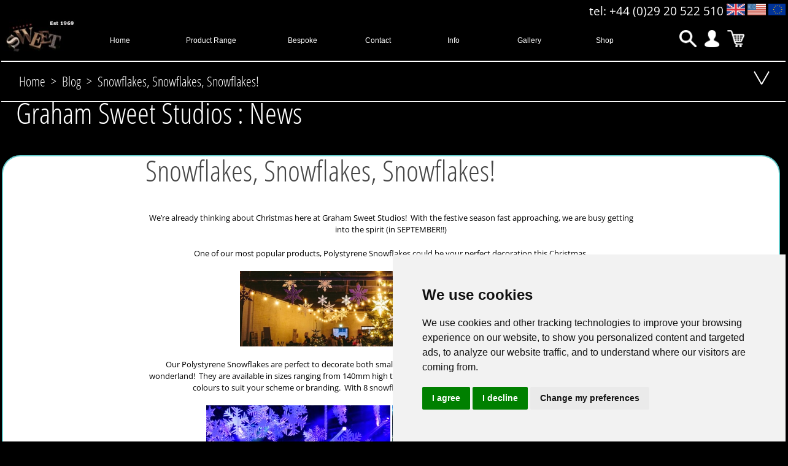

--- FILE ---
content_type: text/html; charset=UTF-8
request_url: https://www.grahamsweet.com/blog/snowflakes-snowflakes-snowflakes/
body_size: 17186
content:

 
        <div id="container">
		<!DOCTYPE html PUBLIC "-//W3C//DTD XHTML 1.0 Transitional//EN" "http://www.w3.org/TR/xhtml1/DTD/xhtml1-transitional.dtd">

<html xmlns="http://www.w3.org/1999/xhtml" lang="en-US">
<head profile="http://gmpg.org/xfn/11">

    <title>Snowflakes, Snowflakes, Snowflakes!</title>
 
    <meta http-equiv="content-type" content="text/html; charset=UTF-8" />
 
    <link rel="stylesheet" type="text/css" href="https://www.grahamsweet.com/blog/wp-content/themes/lh_wordpress_blank_theme/style.css" />
<meta name="viewport" content="width=device-width">
<meta http-equiv="Content-Type" content="text/html;charset=utf-8" />



<!-- Open Sans Condensed -->
<link rel="preload" href="/fonts/opensans-condensed/OpenSansCondensed-Light.woff2" as="font" type="font/woff2" crossorigin>
<link rel="preload" href="/fonts/opensans-condensed/OpenSansCondensed-Bold.woff2" as="font" type="font/woff2" crossorigin>

<!-- Open Sans -->
<link rel="preload" href="/fonts/open-sans/OpenSans-Regular.woff2" as="font" type="font/woff2" crossorigin>
<link rel="preload" href="/fonts/open-sans/OpenSans-Italic.woff" as="font" type="font/woff2" crossorigin>
<link rel="preload" href="/fonts/open-sans/OpenSans-Bold.woff2" as="font" type="font/woff2" crossorigin>
<link rel="preload" href="/fonts/open-sans/OpenSans-BoldItalic.woff2" as="font" type="font/woff2" crossorigin>




 <link rel="stylesheet" href="/css/critical2.css?v=2.152"> 



<!--   -->

<script src="/javascript/jquery-1.7.1.min.js" ></script>
<script src="/includes/owl.carousel.js"></script>

<style>html, body { overflow-x: hidden; }

.sub-menu2019.sticky2{
  position: fixed;
  top: 0;
  left: 0;
  right: 0;   /* replaces width:100% */
  width: auto;
  box-sizing: border-box;
  z-index: 50;
}

.sub-menu2019{
  width: auto;
  box-sizing: border-box;
}
</style>
 

 <!--<link rel="stylesheet" href="http://www.grahamsweet.com/css/grid.css">
<link rel="stylesheet" href="http://www.grahamsweet.com/css/screen.css">
<link rel="stylesheet" href="http://www.grahamsweet.com/css/fonts.css" type="text/css">
<link rel="stylesheet" href="http://www.grahamsweet.com/css/divs.css" type="text/css">
<link rel="stylesheet" type="text/css" href="http://www.grahamsweet.com/css/menu.css" /> 
<link rel="stylesheet" href="http://www.grahamsweet.com/css/owl.carousel.css">
<link rel="stylesheet" href="http://www.grahamsweet.com/css/owl.theme.css"> << owel theme css is added by script in end code.-->

<!--[if lt IE 9]><link rel="stylesheet" type="text/css" href="menu-ie.css" /><![endif]-->



<!-- Facebook Pixel Code - tracking elements moved inside GDPR containier -->

<noscript><img height="1" width="1" style="display:none"
src="https://www.facebook.com/tr?id=667045377253230&ev=PageView&noscript=1"
/></noscript>
<!-- End Facebook Pixel Code -->


<!-- Covid Update 
<style type="text/css">
html,body
{
   min-width: 500px;
 
}
</style>-->




<!-- JSON-LD Organization Schema -->
<script type="application/ld+json">
{
  "@context": "https://schema.org",
  "@type": "Organization",
  "name": "Graham Sweet Studios",
  "url": "https://www.grahamsweet.com",
  "logo": "https://www.grahamsweet.com/gs_logo_21.jpg",
  "sameAs": [
    "https://twitter.com/GSweetStudios",
    "https://www.facebook.com/grahamsweetstudios",
    "https://www.instagram.com/gsweetstudios/",
    "https://uk.pinterest.com/gsstudios/",
    "https://uk.linkedin.com/company/graham-sweet-studios",
    "https://www.youtube.com/user/gsweetstudios"
  ]
}
</script>

<meta property="og:site_name" content="Graham Sweet Studios">

<meta property="og:image" content="https://www.grahamsweet.com/graham-sweet-studios.jpg">


<!-- Matomo -->

<!-- End Matomo Code -->


<!-- Google tag (gtag.js) -->
<script>
  window.dataLayer = window.dataLayer || [];
  function gtag(){dataLayer.push(arguments);}

  // Default: deny until the user chooses
  gtag('consent','default', {
    ad_user_data: 'denied',
    ad_personalization: 'denied',
    ad_storage: 'denied',
    analytics_storage: 'denied',
    functionality_storage: 'denied',
    security_storage: 'granted'
  });
</script>
<script async src="https://www.googletagmanager.com/gtag/js?id=AW-729855452"></script>
<script>
  gtag('js', new Date());
  gtag('config','AW-729855452'); // safe to run; respects denied state

</script>








 
    
    <meta name='robots' content='max-image-preview:large' />
<link rel='dns-prefetch' href='//s.w.org' />
<script type="text/javascript">
window._wpemojiSettings = {"baseUrl":"https:\/\/s.w.org\/images\/core\/emoji\/14.0.0\/72x72\/","ext":".png","svgUrl":"https:\/\/s.w.org\/images\/core\/emoji\/14.0.0\/svg\/","svgExt":".svg","source":{"concatemoji":"https:\/\/www.grahamsweet.com\/blog\/wp-includes\/js\/wp-emoji-release.min.js?ver=6.0.11"}};
/*! This file is auto-generated */
!function(e,a,t){var n,r,o,i=a.createElement("canvas"),p=i.getContext&&i.getContext("2d");function s(e,t){var a=String.fromCharCode,e=(p.clearRect(0,0,i.width,i.height),p.fillText(a.apply(this,e),0,0),i.toDataURL());return p.clearRect(0,0,i.width,i.height),p.fillText(a.apply(this,t),0,0),e===i.toDataURL()}function c(e){var t=a.createElement("script");t.src=e,t.defer=t.type="text/javascript",a.getElementsByTagName("head")[0].appendChild(t)}for(o=Array("flag","emoji"),t.supports={everything:!0,everythingExceptFlag:!0},r=0;r<o.length;r++)t.supports[o[r]]=function(e){if(!p||!p.fillText)return!1;switch(p.textBaseline="top",p.font="600 32px Arial",e){case"flag":return s([127987,65039,8205,9895,65039],[127987,65039,8203,9895,65039])?!1:!s([55356,56826,55356,56819],[55356,56826,8203,55356,56819])&&!s([55356,57332,56128,56423,56128,56418,56128,56421,56128,56430,56128,56423,56128,56447],[55356,57332,8203,56128,56423,8203,56128,56418,8203,56128,56421,8203,56128,56430,8203,56128,56423,8203,56128,56447]);case"emoji":return!s([129777,127995,8205,129778,127999],[129777,127995,8203,129778,127999])}return!1}(o[r]),t.supports.everything=t.supports.everything&&t.supports[o[r]],"flag"!==o[r]&&(t.supports.everythingExceptFlag=t.supports.everythingExceptFlag&&t.supports[o[r]]);t.supports.everythingExceptFlag=t.supports.everythingExceptFlag&&!t.supports.flag,t.DOMReady=!1,t.readyCallback=function(){t.DOMReady=!0},t.supports.everything||(n=function(){t.readyCallback()},a.addEventListener?(a.addEventListener("DOMContentLoaded",n,!1),e.addEventListener("load",n,!1)):(e.attachEvent("onload",n),a.attachEvent("onreadystatechange",function(){"complete"===a.readyState&&t.readyCallback()})),(e=t.source||{}).concatemoji?c(e.concatemoji):e.wpemoji&&e.twemoji&&(c(e.twemoji),c(e.wpemoji)))}(window,document,window._wpemojiSettings);
</script>
<style type="text/css">
img.wp-smiley,
img.emoji {
	display: inline !important;
	border: none !important;
	box-shadow: none !important;
	height: 1em !important;
	width: 1em !important;
	margin: 0 0.07em !important;
	vertical-align: -0.1em !important;
	background: none !important;
	padding: 0 !important;
}
</style>
	<link rel='stylesheet' id='wp-block-library-css'  href='https://www.grahamsweet.com/blog/wp-includes/css/dist/block-library/style.min.css?ver=6.0.11' type='text/css' media='all' />
<style id='global-styles-inline-css' type='text/css'>
body{--wp--preset--color--black: #000000;--wp--preset--color--cyan-bluish-gray: #abb8c3;--wp--preset--color--white: #ffffff;--wp--preset--color--pale-pink: #f78da7;--wp--preset--color--vivid-red: #cf2e2e;--wp--preset--color--luminous-vivid-orange: #ff6900;--wp--preset--color--luminous-vivid-amber: #fcb900;--wp--preset--color--light-green-cyan: #7bdcb5;--wp--preset--color--vivid-green-cyan: #00d084;--wp--preset--color--pale-cyan-blue: #8ed1fc;--wp--preset--color--vivid-cyan-blue: #0693e3;--wp--preset--color--vivid-purple: #9b51e0;--wp--preset--gradient--vivid-cyan-blue-to-vivid-purple: linear-gradient(135deg,rgba(6,147,227,1) 0%,rgb(155,81,224) 100%);--wp--preset--gradient--light-green-cyan-to-vivid-green-cyan: linear-gradient(135deg,rgb(122,220,180) 0%,rgb(0,208,130) 100%);--wp--preset--gradient--luminous-vivid-amber-to-luminous-vivid-orange: linear-gradient(135deg,rgba(252,185,0,1) 0%,rgba(255,105,0,1) 100%);--wp--preset--gradient--luminous-vivid-orange-to-vivid-red: linear-gradient(135deg,rgba(255,105,0,1) 0%,rgb(207,46,46) 100%);--wp--preset--gradient--very-light-gray-to-cyan-bluish-gray: linear-gradient(135deg,rgb(238,238,238) 0%,rgb(169,184,195) 100%);--wp--preset--gradient--cool-to-warm-spectrum: linear-gradient(135deg,rgb(74,234,220) 0%,rgb(151,120,209) 20%,rgb(207,42,186) 40%,rgb(238,44,130) 60%,rgb(251,105,98) 80%,rgb(254,248,76) 100%);--wp--preset--gradient--blush-light-purple: linear-gradient(135deg,rgb(255,206,236) 0%,rgb(152,150,240) 100%);--wp--preset--gradient--blush-bordeaux: linear-gradient(135deg,rgb(254,205,165) 0%,rgb(254,45,45) 50%,rgb(107,0,62) 100%);--wp--preset--gradient--luminous-dusk: linear-gradient(135deg,rgb(255,203,112) 0%,rgb(199,81,192) 50%,rgb(65,88,208) 100%);--wp--preset--gradient--pale-ocean: linear-gradient(135deg,rgb(255,245,203) 0%,rgb(182,227,212) 50%,rgb(51,167,181) 100%);--wp--preset--gradient--electric-grass: linear-gradient(135deg,rgb(202,248,128) 0%,rgb(113,206,126) 100%);--wp--preset--gradient--midnight: linear-gradient(135deg,rgb(2,3,129) 0%,rgb(40,116,252) 100%);--wp--preset--duotone--dark-grayscale: url('#wp-duotone-dark-grayscale');--wp--preset--duotone--grayscale: url('#wp-duotone-grayscale');--wp--preset--duotone--purple-yellow: url('#wp-duotone-purple-yellow');--wp--preset--duotone--blue-red: url('#wp-duotone-blue-red');--wp--preset--duotone--midnight: url('#wp-duotone-midnight');--wp--preset--duotone--magenta-yellow: url('#wp-duotone-magenta-yellow');--wp--preset--duotone--purple-green: url('#wp-duotone-purple-green');--wp--preset--duotone--blue-orange: url('#wp-duotone-blue-orange');--wp--preset--font-size--small: 13px;--wp--preset--font-size--medium: 20px;--wp--preset--font-size--large: 36px;--wp--preset--font-size--x-large: 42px;}.has-black-color{color: var(--wp--preset--color--black) !important;}.has-cyan-bluish-gray-color{color: var(--wp--preset--color--cyan-bluish-gray) !important;}.has-white-color{color: var(--wp--preset--color--white) !important;}.has-pale-pink-color{color: var(--wp--preset--color--pale-pink) !important;}.has-vivid-red-color{color: var(--wp--preset--color--vivid-red) !important;}.has-luminous-vivid-orange-color{color: var(--wp--preset--color--luminous-vivid-orange) !important;}.has-luminous-vivid-amber-color{color: var(--wp--preset--color--luminous-vivid-amber) !important;}.has-light-green-cyan-color{color: var(--wp--preset--color--light-green-cyan) !important;}.has-vivid-green-cyan-color{color: var(--wp--preset--color--vivid-green-cyan) !important;}.has-pale-cyan-blue-color{color: var(--wp--preset--color--pale-cyan-blue) !important;}.has-vivid-cyan-blue-color{color: var(--wp--preset--color--vivid-cyan-blue) !important;}.has-vivid-purple-color{color: var(--wp--preset--color--vivid-purple) !important;}.has-black-background-color{background-color: var(--wp--preset--color--black) !important;}.has-cyan-bluish-gray-background-color{background-color: var(--wp--preset--color--cyan-bluish-gray) !important;}.has-white-background-color{background-color: var(--wp--preset--color--white) !important;}.has-pale-pink-background-color{background-color: var(--wp--preset--color--pale-pink) !important;}.has-vivid-red-background-color{background-color: var(--wp--preset--color--vivid-red) !important;}.has-luminous-vivid-orange-background-color{background-color: var(--wp--preset--color--luminous-vivid-orange) !important;}.has-luminous-vivid-amber-background-color{background-color: var(--wp--preset--color--luminous-vivid-amber) !important;}.has-light-green-cyan-background-color{background-color: var(--wp--preset--color--light-green-cyan) !important;}.has-vivid-green-cyan-background-color{background-color: var(--wp--preset--color--vivid-green-cyan) !important;}.has-pale-cyan-blue-background-color{background-color: var(--wp--preset--color--pale-cyan-blue) !important;}.has-vivid-cyan-blue-background-color{background-color: var(--wp--preset--color--vivid-cyan-blue) !important;}.has-vivid-purple-background-color{background-color: var(--wp--preset--color--vivid-purple) !important;}.has-black-border-color{border-color: var(--wp--preset--color--black) !important;}.has-cyan-bluish-gray-border-color{border-color: var(--wp--preset--color--cyan-bluish-gray) !important;}.has-white-border-color{border-color: var(--wp--preset--color--white) !important;}.has-pale-pink-border-color{border-color: var(--wp--preset--color--pale-pink) !important;}.has-vivid-red-border-color{border-color: var(--wp--preset--color--vivid-red) !important;}.has-luminous-vivid-orange-border-color{border-color: var(--wp--preset--color--luminous-vivid-orange) !important;}.has-luminous-vivid-amber-border-color{border-color: var(--wp--preset--color--luminous-vivid-amber) !important;}.has-light-green-cyan-border-color{border-color: var(--wp--preset--color--light-green-cyan) !important;}.has-vivid-green-cyan-border-color{border-color: var(--wp--preset--color--vivid-green-cyan) !important;}.has-pale-cyan-blue-border-color{border-color: var(--wp--preset--color--pale-cyan-blue) !important;}.has-vivid-cyan-blue-border-color{border-color: var(--wp--preset--color--vivid-cyan-blue) !important;}.has-vivid-purple-border-color{border-color: var(--wp--preset--color--vivid-purple) !important;}.has-vivid-cyan-blue-to-vivid-purple-gradient-background{background: var(--wp--preset--gradient--vivid-cyan-blue-to-vivid-purple) !important;}.has-light-green-cyan-to-vivid-green-cyan-gradient-background{background: var(--wp--preset--gradient--light-green-cyan-to-vivid-green-cyan) !important;}.has-luminous-vivid-amber-to-luminous-vivid-orange-gradient-background{background: var(--wp--preset--gradient--luminous-vivid-amber-to-luminous-vivid-orange) !important;}.has-luminous-vivid-orange-to-vivid-red-gradient-background{background: var(--wp--preset--gradient--luminous-vivid-orange-to-vivid-red) !important;}.has-very-light-gray-to-cyan-bluish-gray-gradient-background{background: var(--wp--preset--gradient--very-light-gray-to-cyan-bluish-gray) !important;}.has-cool-to-warm-spectrum-gradient-background{background: var(--wp--preset--gradient--cool-to-warm-spectrum) !important;}.has-blush-light-purple-gradient-background{background: var(--wp--preset--gradient--blush-light-purple) !important;}.has-blush-bordeaux-gradient-background{background: var(--wp--preset--gradient--blush-bordeaux) !important;}.has-luminous-dusk-gradient-background{background: var(--wp--preset--gradient--luminous-dusk) !important;}.has-pale-ocean-gradient-background{background: var(--wp--preset--gradient--pale-ocean) !important;}.has-electric-grass-gradient-background{background: var(--wp--preset--gradient--electric-grass) !important;}.has-midnight-gradient-background{background: var(--wp--preset--gradient--midnight) !important;}.has-small-font-size{font-size: var(--wp--preset--font-size--small) !important;}.has-medium-font-size{font-size: var(--wp--preset--font-size--medium) !important;}.has-large-font-size{font-size: var(--wp--preset--font-size--large) !important;}.has-x-large-font-size{font-size: var(--wp--preset--font-size--x-large) !important;}
</style>
<link rel="https://api.w.org/" href="https://www.grahamsweet.com/blog/wp-json/" /><link rel="alternate" type="application/json" href="https://www.grahamsweet.com/blog/wp-json/wp/v2/posts/566" /><link rel="EditURI" type="application/rsd+xml" title="RSD" href="https://www.grahamsweet.com/blog/xmlrpc.php?rsd" />
<link rel="wlwmanifest" type="application/wlwmanifest+xml" href="https://www.grahamsweet.com/blog/wp-includes/wlwmanifest.xml" /> 
<meta name="generator" content="WordPress 6.0.11" />
<link rel="canonical" href="https://www.grahamsweet.com/blog/snowflakes-snowflakes-snowflakes/" />
<link rel='shortlink' href='https://www.grahamsweet.com/blog/?p=566' />
<link rel="alternate" type="application/json+oembed" href="https://www.grahamsweet.com/blog/wp-json/oembed/1.0/embed?url=https%3A%2F%2Fwww.grahamsweet.com%2Fblog%2Fsnowflakes-snowflakes-snowflakes%2F" />
<link rel="alternate" type="text/xml+oembed" href="https://www.grahamsweet.com/blog/wp-json/oembed/1.0/embed?url=https%3A%2F%2Fwww.grahamsweet.com%2Fblog%2Fsnowflakes-snowflakes-snowflakes%2F&#038;format=xml" />
 
    <link rel="alternate" type="application/rss+xml" href="https://www.grahamsweet.com/blog/feed/" title="Graham Sweet Studios : BLOG latest posts" />
    <link rel="alternate" type="application/rss+xml" href="https://www.grahamsweet.com/blog/comments/feed/" title="Graham Sweet Studios : BLOG latest comments" />
    <link rel="pingback" href="https://www.grahamsweet.com/blog/xmlrpc.php" />
</head>
<body>
 <div class="page-width"> 

<div class="black-headder"> 
<section class="narrowhead"> 
    	  
 
 
 

<div class="menu_bottom_padding" style=" width:100%;  ">
<div style="display:block; padding: 0 !important; margin: 0 auto; !important; max-width:1600px; ">

<div class="gs_noMobile_21" style=" width:100%; min-height:80px; padding: 0 !important; margin: 0 !important;">

<div class="gs_flags_21">
<span style="color: white; text-align: right; font-size: 1.2em; padding: 0 !important; margin: 0 !important;">
tel: +44 (0)29 20 522 510
</span>

<img src="https://www.grahamsweet.com/images/uk_flag.png" width="58px" height="37px" style="width:30px; height:auto;"  alt="united kingdom / great britain">
<img src="https://www.grahamsweet.com/images/usa_flag.png" width="58px" height="37px" style="width:30px; height:auto;"  alt="USA / America">
<img src="https://www.grahamsweet.com/images/eu_flag.png" width="58px" height="37px" style="width:30px; height:auto;" alt="EU / Europian union / france / germany / spain / 
netherlands / great britain">
</div>


<div class="gs_resmen_21" style="width:100%; padding-bottom:5px;">

<div class="gs_logo_21"><a href="https://www.grahamsweet.com"><img alt="Graham Sweet Studios" width="56px" height="71px" style="height:auto;" class="gs_logo_image_21" src="https://www.grahamsweet.com/gs_logo_21.jpg"  style="width:30px; height:auto;"></a></div>




<!-- >>>>>>>>>>>>>>>>>    MENU >>>>>>>>>>>>>>>>>>>>>>>>>>>>>>>>>>>>>>>>>>>>>>>>>>> -->
<style type="text/css">
.mainnav li a{  font-size:12px !important;}
</style>

            <ul class="gs_menu_21 mainnav">
                <li class="gs_list_12"><a href="https://www.grahamsweet.com/">Home</a></li>
                
                <!-- product range -->
           
                <li class="gs_list_12_range hasss_subs"><a href="#">Product Range</a>
                    <ul class="ss_dropdown">
                        <li class="ss_subs hasss_subs"><a href="https://www.grahamsweet.com/christmas-display/polystyrene-christmas-displays.php">Christmas Display Props</a>
                       			 <ul class="ss_dropdown">
                                  <li class="ss_subs"><a href="https://www.grahamsweet.com/christmas-display/polystyrene-christmas-displays.php">Christmas Index</a></li>

											 <li class="ss_subs"><a href="https://www.grahamsweet.com/christmas-display/snowflakes/polystyrene-snowflakes-info.php">polystyrene snowflakes </a></li>

											<li class="ss_subs"><a href="https://www.grahamsweet.com/christmas-display/large-christmas-baubles/polystyrene-christmas-baubles.php">Baubles</a></li>

											<li class="ss_subs"><a href="https://www.grahamsweet.com/vm_display_shelves_stands_plinths/christmas_merchandise_display_shelving.php">VM Display Shelves</a></li>                     

                 					    <li class="ss_subs"><a href="http://www.grahamsweet.com/christmas-display/stars/christmas-shapes.php">Stars</a></li>

                    					 <li class="ss_subs"><a href="https://www.grahamsweet.com/christmas-display/reindeer_christmas_display/reindeer_info.php">Reindeer </a></li>

                    					 <li class="ss_subs"><a href="https://www.grahamsweet.com/christmas-display/snowmen/polystyrene-snowmen-info.php">Snowmen</a></li>

                    					 <li class="ss_subs"><a href="https://www.grahamsweet.com/christmas-display/snowballs/polystyrene-chistmas-snowballs.php">Snowballs</a></li>

                   					  <li class="ss_subs"><a href="https://www.grahamsweet.com/christmas-display/christmas-trees/christmas-tree-cone-props.php">Christmas Trees</a></li>

                   					  <li class="ss_subs"><a href="https://www.grahamsweet.com/christmas-display/penguins/polystyrene-penguins.php">Penguins</a></li>

                   					  <li class="ss_subs"><a href="https://www.grahamsweet.com/clear_plastic_balls/transparent_plastic_balls.php">Clear Plastic Balls and Shapes</a></li>
                            			</ul>	</li>
                          <!-- // christmas -->  
                          			
                      
                            

                         <li class="ss_subs hasss_subs"><a href="https://www.grahamsweet.com/polystyrene-letters/polystyrene-letters-signs-logos.php">3D Letters</a>
                         <ul class="ss_dropdown">
                          <li class="ss_subs"><a href="/polystyrene-letters/polystyrene-letters-signs-logos.php">Polystyrene Letters </a></li>
                           <li class="ss_subs"><a href="/large_3d_letters/3d_wooden_mdf_letters.php">Wooden Letters </a></li>
                            <li class="ss_subs"><a href="/3d-cardboard-letters-numbers/large-3d-cardboard-card-letters.php">Cardboard Letters</a></li>
</ul>
                        </li>
                        
                        
                        <li class="ss_subs hasss_subs"><a href="https://www.grahamsweet.com/polystyrene-balls/polystyrene-styrofoam-balls-spheres.php">Polystyrene Balls, Eggs and Shapes</a>

                  

                     <ul class="ss_dropdown">

                 			 <li class="ss_subs"><a href="https://www.grahamsweet.com/polystyrene-balls/polystyrene-styrofoam-balls-spheres.php">Polystyrene Balls</a></li> 

								 <li class="ss_subs"><a href="https://www.grahamsweet.com/polystyrene-shapes/polystyrene-eggs.php">Polystyrene Eggs</a></li> 
 									<li class="ss_subs"><a href="https://www.shop.grahamsweet.com/shop/category/polystyrene-shapes-polystyrene-cones-62">Polystyrene Cones</a></li>
							 	<li class="ss_subs"><a href="https://www.grahamsweet.com/clear_plastic_balls/transparent_plastic_balls.php">Clear Plastic Balls and Shapes</a></li>

							

                      </ul>

                  </li>
                  


	<li class="ss_subs"><a href="https://www.grahamsweet.com/clear_plastic_balls/transparent_plastic_balls.php">Clear Plastic Balls eggs and shapes</a></li>   
<!-- Valentines-->

							<li class="ss_subs"><a href="https://www.grahamsweet.com/valentine-display-props/st-valentines-displays.php">Valentines Display Props</a></li> 

<!-- /valentines -->      

<!-- Easter-->

							<li class="ss_subs"><a href="https://www.grahamsweet.com/easter_display/easter_seasonal_display.php">Easter Display Props.</a></li> 

<!-- /Easter -->               

       <li class="ss_subs"><a href="/halloween/halloween_retail_display.php">Halloween Display Props</a></li>     

 <!-- Summer -->

							<li class="ss_subs"><a href="https://www.grahamsweet.com/window-display-props/summer-display-ideas.php">Summer Display Props</a></li> 

<!-- /Summer -->  

<!-- Basic Shapes -->

                  

<!-- /shapes -->    

 <!-- craft -->

					
<!-- /craft --> 

<!-- clear shapes -->       


<!-- //clear shapes -->   

<!-- Seasonal -->

                  
<!-- /seasonal -->    
                                              

                  <li class="ss_subs"><a href="https://www.grahamsweet.com/industrial_sculptures/industrial_lightweight_sculptures.php">Industrial Sculptures</a></li>

              

                  <li class="ss_subs"><a href="https://www.grahamsweet.com/towl/polystyrene-towel-folder-display-towel-sham-former.php">Towel Folders</a></li>

                  

                  <li class="ss_subs"><a href="https://www.grahamsweet.com/Fabric/fabric.htm">Fabric Drapers</a></li>

                  <li class="ss_subs"><a href="https://www.grahamsweet.com/gallery/Specialist-Technical-Cutting">Technical Cutting</a></li>

                    </ul>
                </li>
                
                           <!--//  product range -->
                
                <li class="gs_list_12"><a href="https://www.grahamsweet.com/bespoke-models/bespoke-polystyrene-models-props.php">Bespoke</a></li>
                
               <li class="gs_list_12" ><a href="https://www.grahamsweet.com/contact.php">Contact</a></li>
                    
                
					<li class="gs_list_12 hasss_subs"><a href="#">Info</a>
                    <ul class="ss_dropdown">
                        

                  <li class="ss_subs"><a href="https://www.grahamsweet.com/about-us.php">About Us</a></li>

                  <li class="ss_subs"><a href="https://www.grahamsweet.com/blog/">Blog</a></li>

                 <!--  <li class="ss_subs" ><a href="https://www.grahamsweet.com/2008/international/international.php">International</a></li> -->

                  <li class="ss_subs"><a href="https://shop.grahamsweet.com/shipping-and-returns">Shipping</a></li>

                  <li class="ss_subs"><a href="https://shop.grahamsweet.com/shipping-and-returns">Returns</a></li>

                  <li class="ss_subs"><a href="https://shop.grahamsweet.com/privacy">Privacy and Cookies</a></li>
                  
                  <li class="ss_subs"><a href="#" id="open_preferences_center">Change your cookie preferences</a></li>
                  
                  

                  <li class="ss_subs"><a href="https://shop.grahamsweet.com/shop/terms">Terms and Conditions</a></li>

                  <li class="ss_subs"><a href="https://www.grahamsweet.com/safety.php">Health and Safety</a></li>
               
                            </ul>
                        </li>
 <li class="gs_list_12"><a href="https://www.grahamsweet.com/gallery/">Gallery</a></li> 
              
 <li class="gs_list_12"><a href="https://shop.grahamsweet.com/">Shop</a></li>
   
							 
							 </ul>
                 


<!-- ///////////// menu //////////////////////////// -->

<div class="gs_search_21_1">

<a
  href="/bing4.php"
  class="glightbox"
  data-glightbox="type: external; width: 1200px; height: 80vh;"
>
  <img class="gs_icons"
       src="https://www.grahamsweet.com/gs_search21.png"
       alt="search">
</a>
<a rel="nofollow" href="https://shop.grahamsweet.com/my/home"><img width="255px" height="255px" style="height:auto;" class="gs_icons"  src="https://www.grahamsweet.com/gs_account21.png" alt="account"></a>

<a rel="nofollow" href="https://shop.grahamsweet.com/shop/cart"><img width="255px" height="255px" style="height:auto;" class="gs_icons"  src="https://www.grahamsweet.com/gs_cart21.png" alt="shopping cart"></a>
</div>


</div>  <!-- ///row-->

</div> <!-- ///// noMobile //////////////////////////// -->



<!-- >>>>>>>>>>>> mobileOnly -->
<div class="gs_mobileOnly_21">
<div style="width:100%; margin-bottom:-5px; overflow:hidden;">
<div style="display:inline-block;width:25%; text-align:left; overflow:hidden;" ><a href="https://www.grahamsweet.com"><img class="gs_logo_image_21" src="https://www.grahamsweet.com/gs_logo_21.jpg" alt="Graham Sweet Studios Logo."></img></a>
</div>
<style>.gs_icon_btn{
  background: transparent;
  border: 0;
  padding: 0;
  margin: 0;
  cursor: pointer;

  appearance: none;
  -webkit-appearance: none;

  display: inline-flex;
  align-items: center;
  justify-content: center;

  line-height: 0; /* stops tall button boxes */
}

.gs_icon_btn img{
  display: block; /* removes baseline gap */
}</style>

<div style="display:inline-flex; width:70%; justify-content:flex-end; align-items:flex-start; padding-top:20px; gap:10px;">
<a
  href="/bing4.php"
  class="glightbox"
  data-glightbox="type: external; width: 1200px; height: 80vh;"
>
  <img class="gs_icons"
       src="https://www.grahamsweet.com/gs_search21.png"
       alt="search">
</a>
  <a href="https://shop.grahamsweet.com/shop/cart">
    <img class="gs_icons" src="https://www.grahamsweet.com/gs_cart21.png" alt="shopping cart">
  </a>
<button
  type="button"
  id="side-button_21_1"
  class="gs_icon_btn"
  aria-label="Open menu"
>
  <img src="https://www.grahamsweet.com/gs_hamburger_21.png" alt="" class="gs_icons">
</button>

</div>


</div></div>

<!-- side menue code moved to endcode -->
</div>
</div>











    


 
</section> </div>

<!-- sub menu  -->
<!-- the main catagory  ( including link )-->





<nav class="sub-menu2019" id="sub19" style="overflow-y: auto; overflow-x: hidden; max-height: 100%; -webkit-overflow-scrolling: touch;">
    <style>
        .sub19_breadcrumb {
            padding: 10px 0;
        }

        .submen_left {
            color: white !important;
            text-decoration: none;
            margin-right: 5px;
        }

        .breadcrumb-title {
            display: inline;
        }

        @media screen and (max-width: 768px) {
            .breadcrumb-title {
                display: none;
            }
        }

        .sub19_controls {
            display: flex;
            justify-content: space-between;
            align-items: center;
            flex-wrap: wrap;
        }

        .toggle-icon-25 {
            width: 24px;
            height: 24px;
            position: relative;
            cursor: pointer;
            margin-left: auto;
        }

        .toggle-icon-25::before,
        .toggle-icon-25::after {
            content: "";
            position: absolute;
            width: 100%;
            height: 2px;
            background: white;
            left: 0;
            top: 50%;
            transform-origin: center;
            transition: transform 0.3s ease, top 0.3s ease;
        }

/* Down arrow state (angled like ˅) */
.toggle-icon-25::before {
    transform: rotate(120deg);
    top: 5px;
    left: 6px;
}

.toggle-icon-25::after {
    transform: rotate(-120deg);
    top: 5px;
    left: -6px;
}

/* Cross state (×) */
.toggle-icon-25.open::before {
    transform: rotate(45deg);
    top: 0;
    left: 0;
}

.toggle-icon-25.open::after {
    transform: rotate(-45deg);
    top: 0;
    left: 0;
}



        #panel-25 {
            display: none;
        }

        .sub19_panel {
            background: #f9f9f9;
            padding: 15px;
        }

        .explore-box input[type="search"],
        .explore-box input[type="submit"],
        .explore-box select {
            width: 100%;
            padding: 6px;
            border: 1px solid #ccc;
            margin-bottom: 10px;
        }

        .explore-box input[type="submit"] {
            background: #2196F3;
            color: #fff;
            border: none;
            cursor: pointer;
        }
    </style>

    <div class="narrow row">
        <div class="col full sub19_left">
            <div class="sub19_controls">
                <div class="sub19_breadcrumb">
                    <a class="submen_left" href="/">Home</a>
                    <a class="submen_left"> > </a>
                    <a class="submen_left" href="/blog">Blog</a>
                    <span class="breadcrumb-title">
                        <a class="submen_left"> > </a>
                        <a class="submen_left">
                            Snowflakes, Snowflakes, Snowflakes!                        </a>
                    </span>
                </div>

                <div id="flip-25" class="toggle-icon-25" aria-label="Toggle search panel"></div>
            </div>

            <div id="panel-25" class="sub19_panel">
                <div class="sub19_inner_panel">
                    <div class="explore-box">
                        <form method="get" action="https://www.grahamsweet.com/blog/">
                            <input type="search" name="s" placeholder="Search" />
                            <input type="submit" value="Search" />
                        </form>

                        <form method="get" action="https://www.grahamsweet.com/blog/">
                            <select name="archive-dropdown" onchange='document.location.href=this.options[this.selectedIndex].value;'>
                                <option value="">Select Month</option>
                                	<option value='https://www.grahamsweet.com/blog/2026/01/'> January 2026 </option>
	<option value='https://www.grahamsweet.com/blog/2025/12/'> December 2025 </option>
	<option value='https://www.grahamsweet.com/blog/2025/11/'> November 2025 </option>
	<option value='https://www.grahamsweet.com/blog/2025/10/'> October 2025 </option>
	<option value='https://www.grahamsweet.com/blog/2025/09/'> September 2025 </option>
	<option value='https://www.grahamsweet.com/blog/2025/08/'> August 2025 </option>
	<option value='https://www.grahamsweet.com/blog/2025/07/'> July 2025 </option>
	<option value='https://www.grahamsweet.com/blog/2025/06/'> June 2025 </option>
	<option value='https://www.grahamsweet.com/blog/2025/04/'> April 2025 </option>
	<option value='https://www.grahamsweet.com/blog/2025/01/'> January 2025 </option>
	<option value='https://www.grahamsweet.com/blog/2024/10/'> October 2024 </option>
	<option value='https://www.grahamsweet.com/blog/2024/08/'> August 2024 </option>
	<option value='https://www.grahamsweet.com/blog/2024/05/'> May 2024 </option>
	<option value='https://www.grahamsweet.com/blog/2024/02/'> February 2024 </option>
	<option value='https://www.grahamsweet.com/blog/2024/01/'> January 2024 </option>
	<option value='https://www.grahamsweet.com/blog/2023/12/'> December 2023 </option>
	<option value='https://www.grahamsweet.com/blog/2023/11/'> November 2023 </option>
	<option value='https://www.grahamsweet.com/blog/2023/10/'> October 2023 </option>
	<option value='https://www.grahamsweet.com/blog/2023/09/'> September 2023 </option>
	<option value='https://www.grahamsweet.com/blog/2023/05/'> May 2023 </option>
	<option value='https://www.grahamsweet.com/blog/2023/03/'> March 2023 </option>
	<option value='https://www.grahamsweet.com/blog/2023/02/'> February 2023 </option>
	<option value='https://www.grahamsweet.com/blog/2023/01/'> January 2023 </option>
	<option value='https://www.grahamsweet.com/blog/2022/12/'> December 2022 </option>
	<option value='https://www.grahamsweet.com/blog/2022/11/'> November 2022 </option>
	<option value='https://www.grahamsweet.com/blog/2022/10/'> October 2022 </option>
	<option value='https://www.grahamsweet.com/blog/2021/08/'> August 2021 </option>
	<option value='https://www.grahamsweet.com/blog/2020/12/'> December 2020 </option>
	<option value='https://www.grahamsweet.com/blog/2020/11/'> November 2020 </option>
	<option value='https://www.grahamsweet.com/blog/2020/10/'> October 2020 </option>
	<option value='https://www.grahamsweet.com/blog/2020/07/'> July 2020 </option>
	<option value='https://www.grahamsweet.com/blog/2020/06/'> June 2020 </option>
	<option value='https://www.grahamsweet.com/blog/2020/04/'> April 2020 </option>
	<option value='https://www.grahamsweet.com/blog/2020/03/'> March 2020 </option>
	<option value='https://www.grahamsweet.com/blog/2020/01/'> January 2020 </option>
	<option value='https://www.grahamsweet.com/blog/2019/12/'> December 2019 </option>
	<option value='https://www.grahamsweet.com/blog/2019/11/'> November 2019 </option>
	<option value='https://www.grahamsweet.com/blog/2019/10/'> October 2019 </option>
	<option value='https://www.grahamsweet.com/blog/2019/09/'> September 2019 </option>
	<option value='https://www.grahamsweet.com/blog/2019/08/'> August 2019 </option>
	<option value='https://www.grahamsweet.com/blog/2019/07/'> July 2019 </option>
	<option value='https://www.grahamsweet.com/blog/2019/06/'> June 2019 </option>
	<option value='https://www.grahamsweet.com/blog/2019/05/'> May 2019 </option>
	<option value='https://www.grahamsweet.com/blog/2019/04/'> April 2019 </option>
	<option value='https://www.grahamsweet.com/blog/2019/03/'> March 2019 </option>
	<option value='https://www.grahamsweet.com/blog/2019/02/'> February 2019 </option>
	<option value='https://www.grahamsweet.com/blog/2019/01/'> January 2019 </option>
	<option value='https://www.grahamsweet.com/blog/2018/12/'> December 2018 </option>
	<option value='https://www.grahamsweet.com/blog/2018/11/'> November 2018 </option>
	<option value='https://www.grahamsweet.com/blog/2018/10/'> October 2018 </option>
	<option value='https://www.grahamsweet.com/blog/2018/09/'> September 2018 </option>
	<option value='https://www.grahamsweet.com/blog/2018/08/'> August 2018 </option>
	<option value='https://www.grahamsweet.com/blog/2018/07/'> July 2018 </option>
	<option value='https://www.grahamsweet.com/blog/2018/06/'> June 2018 </option>
	<option value='https://www.grahamsweet.com/blog/2018/02/'> February 2018 </option>
	<option value='https://www.grahamsweet.com/blog/2018/01/'> January 2018 </option>
	<option value='https://www.grahamsweet.com/blog/2017/12/'> December 2017 </option>
	<option value='https://www.grahamsweet.com/blog/2017/11/'> November 2017 </option>
	<option value='https://www.grahamsweet.com/blog/2017/10/'> October 2017 </option>
	<option value='https://www.grahamsweet.com/blog/2017/09/'> September 2017 </option>
	<option value='https://www.grahamsweet.com/blog/2017/07/'> July 2017 </option>
	<option value='https://www.grahamsweet.com/blog/2017/05/'> May 2017 </option>
	<option value='https://www.grahamsweet.com/blog/2017/04/'> April 2017 </option>
	<option value='https://www.grahamsweet.com/blog/2017/03/'> March 2017 </option>
	<option value='https://www.grahamsweet.com/blog/2017/02/'> February 2017 </option>
	<option value='https://www.grahamsweet.com/blog/2017/01/'> January 2017 </option>
	<option value='https://www.grahamsweet.com/blog/2016/12/'> December 2016 </option>
	<option value='https://www.grahamsweet.com/blog/2016/11/'> November 2016 </option>
	<option value='https://www.grahamsweet.com/blog/2016/10/'> October 2016 </option>
	<option value='https://www.grahamsweet.com/blog/2016/09/'> September 2016 </option>
	<option value='https://www.grahamsweet.com/blog/2016/08/'> August 2016 </option>
	<option value='https://www.grahamsweet.com/blog/2016/07/'> July 2016 </option>
	<option value='https://www.grahamsweet.com/blog/2016/05/'> May 2016 </option>
	<option value='https://www.grahamsweet.com/blog/2016/03/'> March 2016 </option>
	<option value='https://www.grahamsweet.com/blog/2016/02/'> February 2016 </option>
	<option value='https://www.grahamsweet.com/blog/2016/01/'> January 2016 </option>
	<option value='https://www.grahamsweet.com/blog/2015/12/'> December 2015 </option>
	<option value='https://www.grahamsweet.com/blog/2015/10/'> October 2015 </option>
	<option value='https://www.grahamsweet.com/blog/2015/09/'> September 2015 </option>
	<option value='https://www.grahamsweet.com/blog/2015/08/'> August 2015 </option>
	<option value='https://www.grahamsweet.com/blog/2015/07/'> July 2015 </option>
	<option value='https://www.grahamsweet.com/blog/2015/06/'> June 2015 </option>
	<option value='https://www.grahamsweet.com/blog/2015/05/'> May 2015 </option>
	<option value='https://www.grahamsweet.com/blog/2015/04/'> April 2015 </option>
	<option value='https://www.grahamsweet.com/blog/2015/03/'> March 2015 </option>
	<option value='https://www.grahamsweet.com/blog/2015/02/'> February 2015 </option>
	<option value='https://www.grahamsweet.com/blog/2014/12/'> December 2014 </option>
	<option value='https://www.grahamsweet.com/blog/2014/11/'> November 2014 </option>
	<option value='https://www.grahamsweet.com/blog/2014/10/'> October 2014 </option>
	<option value='https://www.grahamsweet.com/blog/2014/06/'> June 2014 </option>
	<option value='https://www.grahamsweet.com/blog/2014/05/'> May 2014 </option>
	<option value='https://www.grahamsweet.com/blog/2014/04/'> April 2014 </option>
	<option value='https://www.grahamsweet.com/blog/2013/08/'> August 2013 </option>
	<option value='https://www.grahamsweet.com/blog/2013/03/'> March 2013 </option>
                            </select>
                        </form>
                    </div>
                </div>
            </div>
        </div>
    </div>

    <script>
        jQuery(document).ready(function ($) {
            const $toggle = $('#flip-25');
            const $panel = $('#panel-25');

            $toggle.on('click', function () {
                $toggle.toggleClass('open');
                $panel.slideToggle(200);
            });
        });
    </script>
</nav>




<!-- //sub menu  -->

 
 

<!-- #header -->

<div class="narrow" style="vertical-align:top">		 <div class="col full" ><h1 style="color:white !important"> Graham Sweet Studios : News</h1></div>
		<div class="row">
            <div id="col content" class="content" style="width:98% !important;">
            <div style="max-width: 800px; margin: 0 auto;">

				
                <div id="post-566" class="post-566 post type-post status-publish format-standard hentry category-christmas category-snowflakes category-uncategorized tag-bespoke tag-christmas tag-decoration tag-display tag-events tag-festive tag-giant tag-glitter tag-polystyrene tag-props tag-venue tag-vm">

					<h1 class="entry-title">Snowflakes, Snowflakes, Snowflakes!</h1>
					
					<div class="entry-content">
						<p style="text-align: center;">We&#8217;re already thinking about Christmas here at Graham Sweet Studios!  With the festive season fast approaching, we are busy getting into the spirit (in SEPTEMBER!!)</p>
<p style="text-align: center;">One of our most popular products, Polystyrene Snowflakes could be your perfect decoration this Christmas.</p>
<p style="text-align: center;"><a href="http://www.grahamsweet.com/blog/wp-content/uploads/2016/09/unit44_snowflakes.jpg"><img class="alignnone  wp-image-569" src="http://www.grahamsweet.com/blog/wp-content/uploads/2016/09/unit44_snowflakes-300x75.jpg" alt="unit44_snowflakes" width="492" height="123" srcset="https://www.grahamsweet.com/blog/wp-content/uploads/2016/09/unit44_snowflakes-300x75.jpg 300w, https://www.grahamsweet.com/blog/wp-content/uploads/2016/09/unit44_snowflakes.jpg 600w" sizes="(max-width: 492px) 100vw, 492px" /></a></p>
<p style="text-align: center;">Our Polystyrene Snowflakes are perfect to decorate both small and large spaces and will transform your venue into a winter wonderland!  They are available in sizes ranging from 140mm high to 2000mm high, and they can be left plain or glittered in a range of colours to suit your scheme or branding.  With 8 snowflake designs to choose from, you&#8217;ll be spoilt for choice!</p>
<p style="text-align: center;"><a href="http://www.grahamsweet.com/blog/wp-content/uploads/2016/09/croppedtotp.jpg"><img loading="lazy" class="alignnone size-medium wp-image-570" src="http://www.grahamsweet.com/blog/wp-content/uploads/2016/09/croppedtotp-300x300.jpg" alt="croppedtotp" width="300" height="300" srcset="https://www.grahamsweet.com/blog/wp-content/uploads/2016/09/croppedtotp-300x300.jpg 300w, https://www.grahamsweet.com/blog/wp-content/uploads/2016/09/croppedtotp-150x150.jpg 150w, https://www.grahamsweet.com/blog/wp-content/uploads/2016/09/croppedtotp-1021x1024.jpg 1021w" sizes="(max-width: 300px) 100vw, 300px" /></a> <a href="http://www.grahamsweet.com/blog/wp-content/uploads/2016/09/foster_cropped.jpg"><img loading="lazy" class="alignnone size-medium wp-image-571" src="http://www.grahamsweet.com/blog/wp-content/uploads/2016/09/foster_cropped-300x300.jpg" alt="foster_cropped" width="300" height="300" srcset="https://www.grahamsweet.com/blog/wp-content/uploads/2016/09/foster_cropped-300x300.jpg 300w, https://www.grahamsweet.com/blog/wp-content/uploads/2016/09/foster_cropped-150x150.jpg 150w, https://www.grahamsweet.com/blog/wp-content/uploads/2016/09/foster_cropped-1024x1024.jpg 1024w" sizes="(max-width: 300px) 100vw, 300px" /></a></p>
<p style="text-align: center;">The snowflakes come as standard with hanging points, making them easy to install, and can be hung with some thin nylon or cotton, depending on their size.</p>
<p style="text-align: center;">The snowflakes are designed and manufactured in our studios in the UK, meaning we can deliver to our customers all year round!</p>
<p style="text-align: center;"> <a href="http://www.grahamsweet.com/blog/wp-content/uploads/2016/09/TOTP_snowflakes.jpg"><img loading="lazy" class="alignnone size-medium wp-image-572" src="http://www.grahamsweet.com/blog/wp-content/uploads/2016/09/TOTP_snowflakes-300x228.jpg" alt="TOTP_snowflakes" width="300" height="228" srcset="https://www.grahamsweet.com/blog/wp-content/uploads/2016/09/TOTP_snowflakes-300x228.jpg 300w, https://www.grahamsweet.com/blog/wp-content/uploads/2016/09/TOTP_snowflakes.jpg 1000w" sizes="(max-width: 300px) 100vw, 300px" /></a></p>
<p style="text-align: center;">For more information on our Polystyrene Snowflakes, take a peek at the link below &#8211;</p>
<p style="text-align: center;"><a href="http://www.grahamsweet.com/christmas-display/snowflakes/polystyrene-snowflakes-info.php">http://www.grahamsweet.com/christmas-display/snowflakes/polystyrene-snowflakes-info.php</a></p>
<p style="text-align: center;">Follow us on Twitter too!</p>
<p style="text-align: center;"><a href="http://twitter.com/gsweetstudios">@GSweetStudios</a></p>
<p style="text-align: center;">___________________________________________________________________________________________________________</p>
											</div><!-- .entry-utility -->
					
					<div class="entry-utility">
					                    This entry was posted in <a href="https://www.grahamsweet.com/blog/category/christmas/" rel="category tag">Christmas</a>, <a href="https://www.grahamsweet.com/blog/category/snowflakes/" rel="category tag">Snowflakes</a>, <a href="https://www.grahamsweet.com/blog/category/uncategorized/" rel="category tag">Uncategorized</a> and tagged <a href="https://www.grahamsweet.com/blog/tag/bespoke/" rel="tag">Bespoke</a>, <a href="https://www.grahamsweet.com/blog/tag/christmas/" rel="tag">Christmas</a>, <a href="https://www.grahamsweet.com/blog/tag/decoration/" rel="tag">Decoration</a>, <a href="https://www.grahamsweet.com/blog/tag/display/" rel="tag">Display</a>, <a href="https://www.grahamsweet.com/blog/tag/events/" rel="tag">Events</a>, <a href="https://www.grahamsweet.com/blog/tag/festive/" rel="tag">Festive</a>, <a href="https://www.grahamsweet.com/blog/tag/giant/" rel="tag">giant</a>, <a href="https://www.grahamsweet.com/blog/tag/glitter/" rel="tag">glitter</a>, <a href="https://www.grahamsweet.com/blog/tag/polystyrene/" rel="tag">polystyrene</a>, <a href="https://www.grahamsweet.com/blog/tag/props/" rel="tag">props</a>, <a href="https://www.grahamsweet.com/blog/tag/venue/" rel="tag">Venue</a>, <a href="https://www.grahamsweet.com/blog/tag/vm/" rel="tag">VM</a>. Bookmark the <a href="https://www.grahamsweet.com/blog/snowflakes-snowflakes-snowflakes/" title="Permalink to Snowflakes, Snowflakes, Snowflakes!" rel="bookmark">permalink</a>. Follow any comments here with the <a href="https://www.grahamsweet.com/blog/snowflakes-snowflakes-snowflakes/feed/" title="Comments RSS to Snowflakes, Snowflakes, Snowflakes!" rel="alternate" type="application/rss+xml">RSS feed for this post</a>.
										                        Both comments and trackbacks are currently closed.										                </div><!-- #post-566 -->           
 
                <div id="nav-below" class="navigation">
						<a href="https://www.grahamsweet.com/blog/new-this-year-halloween-tombstones/" rel="prev"><span class="meta-nav">&laquo;</span> NEW this year&#8230; Halloween Tombstones!</a> <span style="color: #bbb;">&#8226;</span> <a href="https://www.grahamsweet.com/blog/new-shape-sparkly-penguins/" rel="next">NEW Shape Sparkly Penguins! <span class="meta-nav">&raquo;</span></a>				</div><!-- #nav-below -->     
            
 				            <div id="comments">
 
 
            </div><!-- #comments --></div>
            </div><!-- #content -->
        </div><!-- #container -->
 
<style>
.explore-more {
    padding: 40px 20px;
    background: #f9f9f9;
}

.section-title {
    text-align: center;
    font-size: 24px;
    margin-bottom: 30px;
    border-bottom: 2px solid #ccc;
    display: inline-block;
    padding-bottom: 5px;
}

.explore-columns {
    display: flex;
    flex-wrap: wrap;
    justify-content: space-between;
    gap: 30px;
}

.explore-box {
    flex: 1 1 30%;
    min-width: 220px;
}

.explore-box h2,
.explore-box h3,
.explore-box h4 {
    font-size: 18px;
    border-bottom: 2px solid #2196F3;
    margin-bottom: 15px;
    padding-bottom: 5px;
}

.explore-box ul {
    list-style: none;
    padding-left: 0;
}

.explore-box ul li {
    margin-bottom: 8px;
}

.explore-box ul li a {
    text-decoration: none;
    color: #333;
}

.explore-box form {
    display: flex;
    gap: 10px;
    flex-wrap: wrap;
}

.explore-box input[type="search"] {
    flex: 1;
    padding: 6px;
    border: 1px solid #ccc;
    max-width: 200px;
}

.explore-box input[type="submit"] {
    padding: 6px 12px;
    background: #2196F3;
    color: #fff;
    border: none;
    cursor: pointer;
}



</style>
<div class="col side111">
<div class="explore-more">
    <h2 class="section-title">Explore More</h2>
    <div class="explore-columns">

        <div class="explore-box">
            <h3>Recent Posts</h3>
                            <ul class="wp-block-latest-posts__list wp-block-latest-posts"><li><a class="wp-block-latest-posts__post-title" href="https://www.grahamsweet.com/blog/large-3d-letters-at-silverstone/">Large 3D letters at Silverstone</a></li>
<li><a class="wp-block-latest-posts__post-title" href="https://www.grahamsweet.com/blog/father-christmas-has-arrived-at-ashford-kitchens-interiors/">Father Christmas has arrived at Ashford Kitchens &#038; Interiors</a></li>
<li><a class="wp-block-latest-posts__post-title" href="https://www.grahamsweet.com/blog/large-3d-exhibition-letters-for-maximum-brand-impact/">Large 3D Exhibition Letters for Maximum Brand Impact</a></li>
<li><a class="wp-block-latest-posts__post-title" href="https://www.grahamsweet.com/blog/3d-letters-for-brand-addition/">3D letters for brand addition</a></li>
<li><a class="wp-block-latest-posts__post-title" href="https://www.grahamsweet.com/blog/snowflakes-at-national-trust-oxburgh-estate/">Snowflakes at National Trust Oxburgh Estate</a></li>
</ul>                    </div>

        <div class="explore-box">
            <h3>Archive</h3>
         <form method="get" action="https://www.grahamsweet.com/blog/">
    <select name="archive-dropdown" onchange='document.location.href=this.options[this.selectedIndex].value;'>
        <option value="">Select Month</option>
        	<option value='https://www.grahamsweet.com/blog/2026/01/'> January 2026 </option>
	<option value='https://www.grahamsweet.com/blog/2025/12/'> December 2025 </option>
	<option value='https://www.grahamsweet.com/blog/2025/11/'> November 2025 </option>
	<option value='https://www.grahamsweet.com/blog/2025/10/'> October 2025 </option>
	<option value='https://www.grahamsweet.com/blog/2025/09/'> September 2025 </option>
	<option value='https://www.grahamsweet.com/blog/2025/08/'> August 2025 </option>
	<option value='https://www.grahamsweet.com/blog/2025/07/'> July 2025 </option>
	<option value='https://www.grahamsweet.com/blog/2025/06/'> June 2025 </option>
	<option value='https://www.grahamsweet.com/blog/2025/04/'> April 2025 </option>
	<option value='https://www.grahamsweet.com/blog/2025/01/'> January 2025 </option>
	<option value='https://www.grahamsweet.com/blog/2024/10/'> October 2024 </option>
	<option value='https://www.grahamsweet.com/blog/2024/08/'> August 2024 </option>
	<option value='https://www.grahamsweet.com/blog/2024/05/'> May 2024 </option>
	<option value='https://www.grahamsweet.com/blog/2024/02/'> February 2024 </option>
	<option value='https://www.grahamsweet.com/blog/2024/01/'> January 2024 </option>
	<option value='https://www.grahamsweet.com/blog/2023/12/'> December 2023 </option>
	<option value='https://www.grahamsweet.com/blog/2023/11/'> November 2023 </option>
	<option value='https://www.grahamsweet.com/blog/2023/10/'> October 2023 </option>
	<option value='https://www.grahamsweet.com/blog/2023/09/'> September 2023 </option>
	<option value='https://www.grahamsweet.com/blog/2023/05/'> May 2023 </option>
	<option value='https://www.grahamsweet.com/blog/2023/03/'> March 2023 </option>
	<option value='https://www.grahamsweet.com/blog/2023/02/'> February 2023 </option>
	<option value='https://www.grahamsweet.com/blog/2023/01/'> January 2023 </option>
	<option value='https://www.grahamsweet.com/blog/2022/12/'> December 2022 </option>
	<option value='https://www.grahamsweet.com/blog/2022/11/'> November 2022 </option>
	<option value='https://www.grahamsweet.com/blog/2022/10/'> October 2022 </option>
	<option value='https://www.grahamsweet.com/blog/2021/08/'> August 2021 </option>
	<option value='https://www.grahamsweet.com/blog/2020/12/'> December 2020 </option>
	<option value='https://www.grahamsweet.com/blog/2020/11/'> November 2020 </option>
	<option value='https://www.grahamsweet.com/blog/2020/10/'> October 2020 </option>
	<option value='https://www.grahamsweet.com/blog/2020/07/'> July 2020 </option>
	<option value='https://www.grahamsweet.com/blog/2020/06/'> June 2020 </option>
	<option value='https://www.grahamsweet.com/blog/2020/04/'> April 2020 </option>
	<option value='https://www.grahamsweet.com/blog/2020/03/'> March 2020 </option>
	<option value='https://www.grahamsweet.com/blog/2020/01/'> January 2020 </option>
	<option value='https://www.grahamsweet.com/blog/2019/12/'> December 2019 </option>
	<option value='https://www.grahamsweet.com/blog/2019/11/'> November 2019 </option>
	<option value='https://www.grahamsweet.com/blog/2019/10/'> October 2019 </option>
	<option value='https://www.grahamsweet.com/blog/2019/09/'> September 2019 </option>
	<option value='https://www.grahamsweet.com/blog/2019/08/'> August 2019 </option>
	<option value='https://www.grahamsweet.com/blog/2019/07/'> July 2019 </option>
	<option value='https://www.grahamsweet.com/blog/2019/06/'> June 2019 </option>
	<option value='https://www.grahamsweet.com/blog/2019/05/'> May 2019 </option>
	<option value='https://www.grahamsweet.com/blog/2019/04/'> April 2019 </option>
	<option value='https://www.grahamsweet.com/blog/2019/03/'> March 2019 </option>
	<option value='https://www.grahamsweet.com/blog/2019/02/'> February 2019 </option>
	<option value='https://www.grahamsweet.com/blog/2019/01/'> January 2019 </option>
	<option value='https://www.grahamsweet.com/blog/2018/12/'> December 2018 </option>
	<option value='https://www.grahamsweet.com/blog/2018/11/'> November 2018 </option>
	<option value='https://www.grahamsweet.com/blog/2018/10/'> October 2018 </option>
	<option value='https://www.grahamsweet.com/blog/2018/09/'> September 2018 </option>
	<option value='https://www.grahamsweet.com/blog/2018/08/'> August 2018 </option>
	<option value='https://www.grahamsweet.com/blog/2018/07/'> July 2018 </option>
	<option value='https://www.grahamsweet.com/blog/2018/06/'> June 2018 </option>
	<option value='https://www.grahamsweet.com/blog/2018/02/'> February 2018 </option>
	<option value='https://www.grahamsweet.com/blog/2018/01/'> January 2018 </option>
	<option value='https://www.grahamsweet.com/blog/2017/12/'> December 2017 </option>
	<option value='https://www.grahamsweet.com/blog/2017/11/'> November 2017 </option>
	<option value='https://www.grahamsweet.com/blog/2017/10/'> October 2017 </option>
	<option value='https://www.grahamsweet.com/blog/2017/09/'> September 2017 </option>
	<option value='https://www.grahamsweet.com/blog/2017/07/'> July 2017 </option>
	<option value='https://www.grahamsweet.com/blog/2017/05/'> May 2017 </option>
	<option value='https://www.grahamsweet.com/blog/2017/04/'> April 2017 </option>
	<option value='https://www.grahamsweet.com/blog/2017/03/'> March 2017 </option>
	<option value='https://www.grahamsweet.com/blog/2017/02/'> February 2017 </option>
	<option value='https://www.grahamsweet.com/blog/2017/01/'> January 2017 </option>
	<option value='https://www.grahamsweet.com/blog/2016/12/'> December 2016 </option>
	<option value='https://www.grahamsweet.com/blog/2016/11/'> November 2016 </option>
	<option value='https://www.grahamsweet.com/blog/2016/10/'> October 2016 </option>
	<option value='https://www.grahamsweet.com/blog/2016/09/'> September 2016 </option>
	<option value='https://www.grahamsweet.com/blog/2016/08/'> August 2016 </option>
	<option value='https://www.grahamsweet.com/blog/2016/07/'> July 2016 </option>
	<option value='https://www.grahamsweet.com/blog/2016/05/'> May 2016 </option>
	<option value='https://www.grahamsweet.com/blog/2016/03/'> March 2016 </option>
	<option value='https://www.grahamsweet.com/blog/2016/02/'> February 2016 </option>
	<option value='https://www.grahamsweet.com/blog/2016/01/'> January 2016 </option>
	<option value='https://www.grahamsweet.com/blog/2015/12/'> December 2015 </option>
	<option value='https://www.grahamsweet.com/blog/2015/10/'> October 2015 </option>
	<option value='https://www.grahamsweet.com/blog/2015/09/'> September 2015 </option>
	<option value='https://www.grahamsweet.com/blog/2015/08/'> August 2015 </option>
	<option value='https://www.grahamsweet.com/blog/2015/07/'> July 2015 </option>
	<option value='https://www.grahamsweet.com/blog/2015/06/'> June 2015 </option>
	<option value='https://www.grahamsweet.com/blog/2015/05/'> May 2015 </option>
	<option value='https://www.grahamsweet.com/blog/2015/04/'> April 2015 </option>
	<option value='https://www.grahamsweet.com/blog/2015/03/'> March 2015 </option>
	<option value='https://www.grahamsweet.com/blog/2015/02/'> February 2015 </option>
	<option value='https://www.grahamsweet.com/blog/2014/12/'> December 2014 </option>
	<option value='https://www.grahamsweet.com/blog/2014/11/'> November 2014 </option>
	<option value='https://www.grahamsweet.com/blog/2014/10/'> October 2014 </option>
	<option value='https://www.grahamsweet.com/blog/2014/06/'> June 2014 </option>
	<option value='https://www.grahamsweet.com/blog/2014/05/'> May 2014 </option>
	<option value='https://www.grahamsweet.com/blog/2014/04/'> April 2014 </option>
	<option value='https://www.grahamsweet.com/blog/2013/08/'> August 2013 </option>
	<option value='https://www.grahamsweet.com/blog/2013/03/'> March 2013 </option>
    </select>
</form>
        </div>

        <div class="explore-box">
            <h3>Search</h3>
                            <form role="search" method="get" action="https://www.grahamsweet.com/blog/" class="wp-block-search__button-outside wp-block-search__text-button wp-block-search"><label for="wp-block-search__input-1" class="wp-block-search__label screen-reader-text">Search</label><div class="wp-block-search__inside-wrapper " ><input type="search" id="wp-block-search__input-1" class="wp-block-search__input " name="s" value="" placeholder="Cool stuff"  required /><button type="submit" class="wp-block-search__button  "  >Search</button></div></form>                    </div>

    </div>
</div>



</div><!-- #side111 --></div>

 
</div><!--this is closing page width -->


<div class="row" style="width:100%; background-color:#383E45; border-top:solid 4px #3AADAA; margin-top:50px" >
<div class="narrow">

<style type="text/css">
a.foot-link2:link {color: #3AADAA}
a.foot-link2 {color: white;}
.foot-link2 {color: white;}
</style>

<div class="col plain33" style="text-align:left;">
         <h4 class="foot-link2">Useful Links:</h4>
           <a href="/index.php" class="foot-link2">Home</a><br/>
  			
         <a href="/about-us.php" class="foot-link2">About Us</a><br/>
               	<a href="/contact.php" class="foot-link2">Contact Us</a><br/>
              	 <a href="/terms.php" class="foot-link2">Terms and Conditions</a><br/>
         		 <a href="/privacy.php" class="foot-link2">Privacy &amp; Cookies</a><br/>
         		 <a href="/delivery.php" class="foot-link2">Delivery and Returns</a><br/>
         		  <a href="/safety.php" class="foot-link2">Health and Safety</a><br/>
                  
        
          </div>


        <div class="col plain33" style="text-align:left"> <h4 class="foot-link2">Graham Sweet Studios Ltd</h4>
     <span class="foot-link2"> &#8226;Founded in 1969, incorporated 2021 <br> &#8226; Retail Display &#8226; 3d Graphics &#8226; Props &#8226; Technical &#8226; Polystyrene Specialists</span>
   <br><br><br>  <span class="foot-link2">
       Please note that we are not open to the 
        public. If you need to see us in person, please call to arrange an appointment.</span></div>

<div class="col plain33" style="text-align:left;"> 
        <address>
      <h4 class="foot-link2">Contact Info:</h4>
<span class="foot-link2"><b>
        <a href="/contact.php" class="foot-link2"> Contact us</a>
        Sales: 029 20 522 510 </b><br>
        International Dialing: +44 29 20 522 510<br>
       <a  class="foot-link2" href="mailto:sales@grahamsweet.com">sales@grahamsweet.com</a></span>
      <span class="foot-link2"><br>
        Graham Sweet Studios<br>
        Units 6 7 & 8 Clos Menter.<br>
        Excelsior Industrial Estate.<br>
        Western Avenue<br>
        Cardiff<br>
        CF14 3AY<br>
        United Kingdom.</span></address><br>
 
 </div><br>
		<div class="full" style="text-align:center ;width:100%; background-color:#383E45"><br><br><br><br>
        <span class="foot-link2">All content, images and designs 	&copy; Graham Sweet Studios Limited</span>
<br/><br/>
<span style="color:white">Graham Sweet studios Ltd, is  a limited company registered in England and Wales with registered number 13562479
</span></div> 
<br/><br/><br/>
 
      
</div>
</div>
 




<div class="gs_mobileOnly_21">
<div id="sideback"  style="position:fixed;left:0px;top:0px;width:100%;height:100%;background-color:rgba(0,0,0,0.75);display:none; z-index:10 !important"></div>
<div id="side-menu" style="z-index:99 !important">

<div id="mobNav1">



<div style="width:100%; background-color:black;">
<style>
.side-heading {color: white; font-family: 'Open Sans Condensed'; font-size: 2em;}
</style>

<div style="display:inline-block; width: 80%; text-align:center;"><span class="side-heading" >Graham Sweet Studios</span>
</div>

<div  style="margin-right:0px; padding-top:10px; display:inline-block;width: 15%; text-align:right">

<a href="#"><img id="side-button_21_2" src="https://www.grahamsweet.com/toggle-close.png" width="30px" height="30px" alt="open menu"></img></a></div>

</div>





</div>

<div id="holder1"><div class="mobileHeight">




<div style="width:100%; padding-top:2px" id="mobBut" >
<h3  style="color: black;">Tel: +44 (0)29 20 522 510</h3>
<h3  style="color: black;"> E : sales@grahamsweet.com</h3>

<div style="width:20%;display:inline-block; padding:5px" ><div ><a href="https://www.grahamsweet.com/index.php"><img src="https://www.grahamsweet.com/home-icon.jpg" width="100%" alt=""></img>Home</a></div></div>

<div style="width:20%;display:inline-block; padding:5px" ><div ><a href="tel:+442920522510"><img src="https://www.grahamsweet.com/phone-icon.jpg" width="100%" alt="call us"></img>Phone</a></div></div>

<div style="width:20%;display:inline-block; padding:5px" ><div ><a href="mailto:sales@grahamsweet.com"><img src="https://www.grahamsweet.com/mail-icon.jpg" width="100%" alt="email us"></img>e-mail</a></div></div>

<div style="width:20%;display:inline-block; padding:5px" ><div ><a href="https://www.grahamsweet.com/shop/account.php"><img width="100%" alt="account"  src="https://www.grahamsweet.com/gs_account21.png" ></img> Account</a></div></div>





<div style="width:100%; padding-top:2px" id="mobBut2" >

<style>

.shaddow{box-shadow:7px 7px 5px 0px rgba(50, 50, 50, 0.75);}

.mobi {display:inline-block;margin-left:-2%;margin-right:-2%;padding-bottom:10px;}

.mobi2 {display:inline-block;margin-left:10%;margin-right:10%}

.sidehead{width:100%}</style>


<div style="margin-left:5%" >



<!-- Begin Current page navigation !! -->



<style>

.s_men { font-family: 'Open Sans Condensed', sans-serif; font-size: 1.75em; font-style: normal; font-weight: normal; color: black; text-decoration: none;}

.s_men_div {background-color: #f2f2f2; width:100%; margin:15px }

</style>




<!-- snowflakes -->
<section class="mobi sidehead" style="text-align:left"><h2> Snowflakes:</h2></section>

<section class="mobi mob50" style="text-align:center;"><div class="mobi2"><a href="/christmas-display/snowflakes/polystyrene-snowflakes-info.php" class="prodnav"><img class="shaddow" src="/includes/side-menu/snowflakes.jpg" width="100%" height="auto" >Information<br><br></a></div></section>
<section class="mobi mob50" style="text-align:center;"><div class="mobi2"><a href="/shop/index.php/cPath/41_121" class="prodnav"><img class="shaddow" src="/includes/side-menu/buy_now.jpg" width="100%" height="auto"   >Buy Now<br><br></a></div></section>
<section class="mobi mob50" style="text-align:center;"><div class="mobi2"><a href="/christmas/snowflakes/polystyrene-christmas-snowflakes-photos.php" class="prodnav"><img class="shaddow" src="/includes/side-menu/snowflake_photos.jpg" width="100%" height="auto"  >Photos<br><br></a></div></section>
<section class="mobi mob50" style="text-align:center;"><div class="mobi2"><a href="/christmas-display/snowflakes/polystyrene-snowflakes-details.php" class="prodnav"><img class="shaddow" src="/includes/side-menu/snowflakes_details.jpg" width="100%" height="auto" >Details<br><br></a></div></section>
<section class="mobi mob50" style="text-align:center;"><div class="mobi2"><a href="/christmas-display/snowflakes/polystyrene-snowflakes-price.php" class="prodnav"><img class="shaddow" src="/includes/side-menu/price_list.gif" width="100%" height="auto" >Price List<br><br></a></div></section>

<section class="mobi full"><hr></section>



<!-- //snowflakes -->


<!-- //valentines -->



<!-- //baubles -->



<section class="mobi sidehead" style="margin-bottom:-40px; text-align: left;"><h2>Popular Pages:</h2></section>

<section class="mobi mob50" style="text-align:center;"><div class="mobi2"><a href="https://www.grahamsweet.com/christmas-display/polystyrene-christmas-displays.php" class="prodnav"><img class="shaddow" src="https://www.grahamsweet.com/includes/side-menu/baubles.jpg" width="100%" height="auto"  alt="christmas display"></img>Christmas<br></br><br></br></a></div></section>

 <section class="mobi mob50" style="text-align:center;"><div class="mobi2"><a href="https://www.grahamsweet.com/christmas-display/snowflakes/polystyrene-snowflakes-info.php" class="prodnav"><img class="shaddow" src="https://www.grahamsweet.com/includes/side-menu/snowflakes.jpg" width="100%" height="auto"   alt=""></img>Snowflakes<br></br><br></br></a></div></section>

<section class="mobi mob50" style="text-align:center;"><div class="mobi2"><a href="https://www.grahamsweet.com/bespoke-models/bespoke-polystyrene-models-props.php" class="prodnav"><img class="shaddow" src="https://www.grahamsweet.com/includes/side-menu/bespoke.jpg" width="100%" height="auto"  alt="	Bespoke for retail and window display	"></img>	Bespoke	<br></br><br></br></a></div></section>		



<section class="mobi mob50" style="text-align:center;"><div class="mobi2"><a href="https://www.grahamsweet.com/polystyrene-letters/polystyrene-letters-signs-logos.php" class="prodnav"><img class="shaddow" src="https://www.grahamsweet.com/includes/side-menu/letters.jpg" width="100%" height="auto"  alt="polystyrene letters"></img>3D Letters<br></br><br></br></a></div></section>



<section class="mobi mob50" style="text-align:center;"><div class="mobi2"><a href="https://www.grahamsweet.com/polystyrene-balls/polystyrene-styrofoam-balls-spheres.php" class="prodnav"><img class="shaddow" src="https://www.grahamsweet.com/includes/side-menu/polyballs.jpg" width="100%" height="auto"  alt="polystyrene balls"></img>Balls<br></br><br></br></a></div></section>





 

 <section class="mobi full"><hr></hr></section>

<section class="mobi mob50" style="text-align:center;"><div class="mobi2"><a href="https://www.grahamsweet.com/blog/" class="prodnav"><img class="shaddow" src="https://www.grahamsweet.com/includes/side-menu/all.gif" width="100%" height="auto"  alt="christmas display"></img>Blog<br></br><br></br></a></div></section>

<section class="mobi full"><hr></hr></section>



<section class="mobi mob50" style="text-align:center;"><div class="mobi2"><a href="https://www.grahamsweet.com/christmas-display/polystyrene-christmas-displays.php" class="prodnav"><img class="shaddow" src="https://www.grahamsweet.com/includes/side-menu/snowflakes.jpg" width="100%" height="auto"  alt="christmas display"></img>Christmas<br></br><br></br></a></div></section>

<section class="mobi mob50" style="text-align:center;"><div class="mobi2"><a href="	https://www.grahamsweet.com/valentine-display-props/st-valentines-displays.php	" class="prodnav"><img class="shaddow" src="https://www.grahamsweet.com/includes/side-menu/	valentines	.jpg" width="100%" height="auto"  alt="	valentines for retail and window display	"></img>	Valentines	<br></br><br></br></a></div></section>		





<section class="mobi full"><hr></hr></section>



<section class="mobi sidehead" style="margin-bottom:-40px; text-align: left;"><h2>All Catagories:</h2></section>

<section class="mobi mob50" style="text-align:center;"><div class="mobi2"><a href="/polystyrene-letters/polystyrene-letters-signs-logos.php" class="prodnav"><img class="shaddow" src="/includes/side-menu/letters.jpg" width="100%" height="auto"  alt="polystyrene letters"></img>Poly Letters<br></br><br></br></a></div></section>

<section class="mobi mob50" style="text-align:center;"><div class="mobi2"><a href="/christmas-display/polystyrene-christmas-displays.php" class="prodnav"><img class="shaddow" src="/includes/side-menu/snowflakes.jpg" width="100%" height="auto"  alt="christmas display"></img>Christmas<br></br><br></br></a></div></section>





<section class="mobi mob50" style="text-align:center;"><div class="mobi2"><a href="	https://www.grahamsweet.com/large_3d_letters/3d_wooden_mdf_letters.php	" class="prodnav"><img class="shaddow" src="https://www.grahamsweet.com/includes/side-menu/	wooden_letters	.jpg" width="100%" height="auto"  alt="	Wooden Letters for retail and window display	"></img>	Wooden Letters	<br></br><br></br></a></div></section>		

<section class="mobi mob50" style="text-align:center;"><div class="mobi2"><a href="https://www.grahamsweet.com	/industrial_sculptures/imitation_rock_props.php	" class="prodnav"><img class="shaddow" src="https://www.grahamsweet.com/includes/side-menu/	rocks	.jpg" width="100%" height="auto"  alt="	Imitation Rocks for retail and window display	"></img>	Imitation Rocks	<br></br><br></br></a></div></section>		



<section class="mobi mob50" style="text-align:center;"><div class="mobi2"><a href="	https://www.grahamsweet.com/window-display-props/summer-display-ideas.php	" class="prodnav"><img class="shaddow" src="https://www.grahamsweet.com/includes/side-menu/	summer	.jpg" width="100%" height="auto"  alt="	summer for retail and window display	"></img>	Summer	<br></br><br></br></a></div></section>		

<section class="mobi mob50" style="text-align:center;"><div class="mobi2"><a href="	https://www.grahamsweet.com/clear_plastic_balls/transparent_plastic_balls.php	" class="prodnav"><img class="shaddow" src="https://www.grahamsweet.com/includes/side-menu/	clear	.jpg" width="100%" height="auto"  alt="	clear for retail and window display	"></img>	Clear Balls	<br></br><br></br></a></div></section>		

<section class="mobi mob50" style="text-align:center;"><div class="mobi2"><a href="	https://www.grahamsweet.com/halloween/halloween_retail_display.php	" class="prodnav"><img class="shaddow" src="https://www.grahamsweet.com/includes/side-menu/	halloween	.jpg" width="100%" height="auto"  alt="	halloween for retail and window display	"></img>	Halloween	<br></br><br></br></a></div></section>		

<section class="mobi mob50" style="text-align:center;"><div class="mobi2"><a href="	https://www.grahamsweet.com/valentine-display-props/st-valentines-displays.php	" class="prodnav"><img class="shaddow" src="https://www.grahamsweet.com/includes/side-menu/	valentines	.jpg" width="100%" height="auto"  alt="	valentines for retail and window display	"></img>	Valentines	<br></br><br></br></a></div></section>		

<section class="mobi mob50" style="text-align:center;"><div class="mobi2"><a href="	https://www.grahamsweet.com/easter_display/easter_seasonal_display.php	" class="prodnav"><img class="shaddow" src="https://www.grahamsweet.com/includes/side-menu/	easter	.jpg" width="100%" height="auto"  alt="	easter for retail and window display	"></img>	Easter	<br></br><br></br></a></div></section>		

	<section class="mobi mob50" style="text-align:center;"><div class="mobi2"><a href="https://www.grahamsweet.com/polystyrene-shapes/polystyrene-eggs.php" class="prodnav"><img class="shaddow" src="https://www.grahamsweet.com/includes/side-menu/polyeggs.jpg" width="100%" height="auto"   alt="polystyrene eggs"></img>Eggs<br></br><br></br></a></div></section>



<section class="mobi mob50" style="text-align:center;"><div class="mobi2"><a href="	https://www.grahamsweet.com/industrial_sculptures/industrial_lightweight_sculptures.php	" class="prodnav"><img class="shaddow" src="https://www.grahamsweet.com/includes/side-menu/	industrial_sculptures	.jpg" width="100%" height="auto"  alt="	industrial_sculptures for retail and window display"></img>	ind sculptures	<br></br><br></br></a></div></section>		

<section class="mobi mob50" style="text-align:center;"><div class="mobi2"><a href="	https://www.grahamsweet.com/towel-folders/polystyrene-towel-folder-sham.php	" class="prodnav"><img class="shaddow" src="https://www.grahamsweet.com/includes/side-menu/	towel_folders	.jpg" width="100%" height="auto"  alt="	Towel Folders for retail and window display	"></img>	Towel Folders	<br></br><br></br></a></div></section>		

<section class="mobi mob50" style="text-align:center;"><div class="mobi2"><a href="	https://www.grahamsweet.com/towel-folders/fabric-draper-info.php	" class="prodnav"><img class="shaddow" src="https://www.grahamsweet.com/includes/side-menu/	fabric_drapers	.jpg" width="100%" height="auto"  alt="	Fabric Drapers for retail and window display	"></img>	Fabric Drapers	<br></br><br></br></a></div></section>		

<section class="mobi mob50" style="text-align:center;"><div class="mobi2"><a href="	https://www.grahamsweet.com/gallery/Specialist-Technical-Cutting	" class="prodnav"><img class="shaddow" src="https://www.grahamsweet.com/includes/side-menu/	tech	.jpg" width="100%" height="auto"  alt="	Technical Cutting for retail and window display	"></img>	Tech Cut..	<br></br><br></br></a></div></section>		

<section class="mobi mob50" style="text-align:center;"><div class="mobi2"><a href="https://www.grahamsweet.com/bespoke-models/bespoke-polystyrene-models-props.php" class="prodnav"><img class="shaddow" src="https://www.grahamsweet.com/includes/side-menu/	bespoke	.jpg" width="100%" height="auto"  alt="	Bespoke for retail and window display	"></img>	Bespoke	<br></br><br></br></a></div></section>		

<section class="mobi mob50" style="text-align:center;"><div class="mobi2"><a href="	https://www.grahamsweet.com/creative_craft_and_hobby_supplies.php	" class="prodnav"><img class="shaddow" src="https://www.grahamsweet.com/includes/side-menu/	craft	.jpg" width="100%" height="auto"  alt="	craft for retail and window display	"></img>	Craft	<br></br><br></br></a></div></section>		







<section class="mobi full"><hr></hr></section>



<section class="mobi sidehead" style="text-align:left"><h2> Information:</h2></section>
<style type="text/css">
.info-link23{ color:white;}
.info-link23:hover { color: #0066ff;} 
</style>
<a  href="/contact.php" ><section class="mobi rounded-button" style="width:90%; margin-bottom:15px;">Contact Us<br/></section></a>
<a  href="/about-us.php" ><section class="mobi rounded-button" style="width:90%; margin-bottom:15px;">About Us<br/> </section></a>

<section class="mobi rounded-button" style="width:90%; margin-bottom:15px;">	 <a href="/terms.php" >Terms and Conditions<br/> </section></a>

<a href="/privacy.php" ><section class="mobi rounded-button" style="width:90%; margin-bottom:15px;"> Privacy &amp; Cookies<br/> </section></a>
<a href="/about-us.php" ><section class="mobi rounded-button" style="width:90%; margin-bottom:15px;">About Us<br/> </section></a>
<a href="/delivery.php" ><section class="mobi rounded-button" style="width:90%; margin-bottom:15px;">	 Delivery and Returns<br/> </section></a>
<a href="/safety.php" ><section class="mobi rounded-button" style="width:90%; margin-bottom:15px;">	Health and Safety<br/> </section></a>
   
              
       
<div style="width:20%;display:inline-block; padding:5px" ><div ><a href="https://www.grahamsweet.com/index.php"><img src="https://www.grahamsweet.com/home-icon.jpg" width="100%" alt=""></img>Home</a></div></div>

<div style="width:20%;display:inline-block; padding:5px" ><div ><a href="tel:+442920522510"><img src="https://www.grahamsweet.com/phone-icon.jpg" width="100%" alt="call us"></img>Phone</a></div></div>

<div style="width:20%;display:inline-block; padding:5px" ><div ><a href="mailto:sales@grahamsweet.com"><img src="https://www.grahamsweet.com/mail-icon.jpg" width="100%" alt="email us"></img>e-mail</a></div></div>

<div style="width:20%;display:inline-block; padding:5px" ><div ><a href="https://www.grahamsweet.com/shop/shopping_cart.php"><img src="https://www.grahamsweet.com/includes/side-menu/cart.gif" width="100%" alt="shopping cart"></img>Cart</a></div></div>

<div style="width:20%;display:inline-block; padding:5px" ><div ><a href="https://www.grahamsweet.com/gallery/"><img src="https://www.grahamsweet.com/includes/side-menu/photos.gif" width="100%" alt="photo Gallery"></img>Photos</a></div></div>







</div>



</div>

<br></br>



</div><!-- //mobile height --> 

</div><!-- //holder - mobile height --> 

</div><!-- //side menu --> 

</div>






</div> 
 
 
 
 
 
 
 
 <link rel="stylesheet" href="/css/non-critical-min.css"> 



<style type="text/css">
.cc_dialog.simple{max-width:50% !important;}
</style>


<!-- Cookie Consent by https://www.CookieConsent.com -->
<script type="text/javascript" src="https://www.termsfeed.com/public/cookie-consent/4.0.0/cookie-consent.js" charset="UTF-8"></script>
<script type="text/javascript" charset="UTF-8">
document.addEventListener('DOMContentLoaded', function () {
cookieconsent.run({"domain":"grahamsweet.com","notice_banner_type":"simple","consent_type":"express","palette":"light","language":"en","page_load_consent_levels":["strictly-necessary"],"notice_banner_reject_button_hide":false,"preferences_center_close_button_hide":false,"page_refresh_confirmation_buttons":false,"website_name":"grahamsweet.com"});
});
</script>

<!--Start of Tawk.to Script-->
<script type="text/plain" cookie-consent="functionality">
var Tawk_API=Tawk_API||{}, Tawk_LoadStart=new Date();
(function(){
var s1=document.createElement("script"),s0=document.getElementsByTagName("script")[0];
s1.async=true;
s1.src='https://embed.tawk.to/5a65e2b64b401e45400c48e1/default';
s1.charset='UTF-8';
s1.setAttribute('crossorigin','*');
s0.parentNode.insertBefore(s1,s0);
})();
</script>
<!--End of Tawk.to Script-->


<!-- Facebook Pixel -->
<script type="text/plain" cookie-consent="targeting">
!function(f,b,e,v,n,t,s)
{if(f.fbq)return;n=f.fbq=function(){n.callMethod?
n.callMethod.apply(n,arguments):n.queue.push(arguments)};
if(!f._fbq)f._fbq=n;n.push=n;n.loaded=!0;n.version='2.0';
n.queue=[];t=b.createElement(e);t.async=!0;
t.src=v;s=b.getElementsByTagName(e)[0];
s.parentNode.insertBefore(t,s)}(window, document,'script',
'https://connect.facebook.net/en_US/fbevents.js');
fbq('init', '667045377253230');
fbq('track', 'PageView');
</script>
<!-- end of Facebook Pixel-->


<script type="text/plain" cookie-consent="targeting">
_linkedin_partner_id = "1796097";
window._linkedin_data_partner_ids = window._linkedin_data_partner_ids || [];
window._linkedin_data_partner_ids.push(_linkedin_partner_id);
</script>

<script type="text/plain" cookie-consent="targeting">
(function(l) {
if (!l){window.lintrk = function(a,b){window.lintrk.q.push([a,b])};
window.lintrk.q=[]}
var s = document.getElementsByTagName("script")[0];
var b = document.createElement("script");
b.type = "text/javascript";b.async = true;
b.src = "https://snap.licdn.com/li.lms-analytics/insight.min.js";
s.parentNode.insertBefore(b, s);})(window.lintrk);
</script>






<noscript>ePrivacy and GPDR Cookie Consent by <a href="https://www.CookieConsent.com/" rel="nofollow noopener">Cookie Consent</a></noscript>
<!-- End Cookie Consent by https://www.CookieConsent.com -->


<!-- Google Analytics -->
 <script type="text/plain" cookie-consent="tracking">

  (function(i,s,o,g,r,a,m){i['GoogleAnalyticsObject']=r;i[r]=i[r]||function(){

  (i[r].q=i[r].q||[]).push(arguments)},i[r].l=1*new Date();a=s.createElement(o),

  m=s.getElementsByTagName(o)[0];a.async=1;a.src=g;m.parentNode.insertBefore(a,m)

  })(window,document,'script','//www.google-analytics.com/analytics.js','ga');

 ga('create', 'UA-10078250-1', 'grahamsweet.com');

  ga('send', 'pageview');

</script>

 <script type="text/plain" cookie-consent="tracking">
  // call this in your "Accept" click handler
  gtag('consent','update', {
    ad_user_data: 'granted',
    ad_personalization: 'granted',
    ad_storage: 'granted',
    analytics_storage: 'granted',
    functionality_storage: 'granted'
  });
</script>


 <!-- script for tracking email clicks for google  -->


<script>
  document.addEventListener('DOMContentLoaded', function() {
    // Track email links
    const emailLinks = document.querySelectorAll('a[href^="mailto:"]');
    emailLinks.forEach(link => {
      link.addEventListener('click', function() {
        if (typeof gtag === 'function') {
          gtag('event', 'conversion', {'send_to': 'AW-729855452/zE2PCLrDqK4bENzrgtwC'});
        }
      });
    });
    
    // Track phone links
    const phoneLinks = document.querySelectorAll('a[href^="tel:"]');
    phoneLinks.forEach(link => {
      link.addEventListener('click', function() {
        if (typeof gtag === 'function') {
          gtag('event', 'conversion', {'send_to': 'AW-729855452/FnR6CI3tqK4bENzrgtwC'});
        }
      });
    });
  });
</script>


<!-- end of Google Analytics-->

<!-- Matomo -->
<script>
  var _paq = window._paq = window._paq || [];
  /* tracker methods like "setCustomDimension" should be called before "trackPageView" */
  _paq.push(["setDocumentTitle", document.domain + "/" + document.title]);
  _paq.push(["setCookieDomain", "*.www.grahamsweet.com"]);
  _paq.push(["setDomains", ["*.www.grahamsweet.com","*.shop.grahamsweet.com"]]);
  _paq.push(["enableCrossDomainLinking"]);
  _paq.push(["setDoNotTrack", true]);
  _paq.push(["disableCookies"]);
  _paq.push(['trackPageView']);
  _paq.push(['enableLinkTracking']);
  (function() {
    var u="https://christmaswindows.co.uk/matomo/";
    _paq.push(['setTrackerUrl', u+'matomo.php']);
    _paq.push(['setSiteId', '2']);
    var d=document, g=d.createElement('script'), s=d.getElementsByTagName('script')[0];
    g.async=true; g.src=u+'matomo.js'; s.parentNode.insertBefore(g,s);
  })();
</script>
<!-- End Matomo Code -->


<div id="sideback"  style="position:fixed;left:0px;top:0px;width:100%;height:100%;background-color:rgba(0,0,0,0.75);display:none;"></div>




<!-- Beginning of java scripts -->
 

<!-- <script src="//code.jquery.com/jquery-latest.js">-->





<script src='/includes/lazy2.js'></script>

 
<!-- script for equal height columns -->


 <script>
equalheight = function(container){

var currentTallest = 0,
     currentRowStart = 0,
     rowDivs = new Array(),
     $el,
     topPosition = 0;
 $(container).each(function() {

   $el = $(this);
   $($el).height('auto')
   topPostion = $el.position().top;

   if (currentRowStart != topPostion) {
     for (currentDiv = 0 ; currentDiv < rowDivs.length ; currentDiv++) {
       rowDivs[currentDiv].height(currentTallest);
     }
     rowDivs.length = 0; // empty the array
     currentRowStart = topPostion;
     currentTallest = $el.height();
     rowDivs.push($el);
   } else {
     rowDivs.push($el);
     currentTallest = (currentTallest < $el.height()) ? ($el.height()) : (currentTallest);
  }
   for (currentDiv = 0 ; currentDiv < rowDivs.length ; currentDiv++) {
     rowDivs[currentDiv].height(currentTallest);
   }
 });
}

$(window).load(function() {
  equalheight('.equ section');
});


$(window).resize(function(){
  equalheight('.equ section');
});
</script>



<!-- NEWPHOTOGALLERYPAGES -->
 
<!--// NEWPHOTOGALLERYPAGES --> 



<!-- fancey box basic -->






<!-- wrap -->
<script> 


$(document).ready(function(){
  $("#flip").click(function(){
    $("#panel").slideToggle("medium");
  });
});

</script>

<script> 


$(document).ready(function(){
  $("#flip3").click(function(){
    $("#panel").slideToggle("medium");
  });
});

</script>

<!--google analytics moved to GDPR container -->



<!-- new 2021 menue -->
<script>
$(document).ready(function(){
  TriggerClick21 = 0;

  $("#side-button_21_1").click(function(){
    if(TriggerClick21==0){
         TriggerClick21=1;
         $("div#side-menu").animate({left:'0px'}, 500);$('#sideback').fadeIn('slow')
    }else{
         TriggerClick21=0;
         $("div#side-menu").animate({left:'-501px'}, 500);$('#sideback').fadeOut('slow')
    };
  });
});
</script>
<script>
$(document).ready(function(){

  $("#side-button_21_2").click(function(){
    if(TriggerClick21==0){
         TriggerClick21=1;
         $("div#side-menu").animate({left:'0px'}, 500);$('#sideback').fadeIn('slow')
    }else{
         TriggerClick21=0;
         $("div#side-menu").animate({left:'-501px'}, 500);$('#sideback').fadeOut('slow')
    };
  });
});


</script>
<script>
$(document).ready(function(){

  $("#sideback").click(function(){
    if(TriggerClick21==0){
         TriggerClick21=1;
         $("div#side-menu").animate({left:'0px'}, 500);$('#sideback').fadeIn('slow')
    }else{
         TriggerClick21=0;
         $("div#side-menu").animate({left:'-501px'}, 500);$('#sideback').fadeOut('slow')
    };
  });
});


</script>
<!-- /////new 2021 menue -->





<!-- //mobiel menu stuff -->


<!-- slider script for interested in -->
<script>
$(document).ready(function() {
     
    var owl4 = $("#owl-interest");
     
    owl4.owlCarousel({
    itemsCustom : [
    [0, 2.5],
    [450, 2.5],
    [600, 3.5],
    [700, 4.5],
    [1000, 6.6],
    [1200, 5.5],
    [1400, 5.5],
    [1600, 5.5]
    ],
  
    navigation : true
     
    });
     
    });

</script>
<!--// slider script -->




<link rel="stylesheet" href="/js/glightbox/glightbox.min.css">
<script src="/js/glightbox/glightbox.min.js" defer></script>

<script>
(function () {
  function isAnchor(el) { return el && el.tagName === 'A'; }

  function getFancyboxHref(el) {
    // Fancybox 2 often uses these
    return (
      el.getAttribute('data-fancybox-href') ||
      el.getAttribute('data-href') ||
      el.getAttribute('href') ||
      ''
    ).trim();
  }

  function getGroup(el) {
    return (
      el.getAttribute('data-fancybox-group') ||
      el.getAttribute('data-fancybox') ||
      el.getAttribute('rel') ||
      ''
    ).trim();
  }

  function ensureAnchorWrapper(el, href) {
    // If it's already an <a>, just ensure href
    if (isAnchor(el)) {
      if (!el.getAttribute('href') || el.getAttribute('href') === '#') el.setAttribute('href', href);
      return el;
    }

    // Otherwise wrap the element in an <a>
    var a = document.createElement('a');
    a.href = href;
    el.parentNode.insertBefore(a, el);
    a.appendChild(el);
    return a;
  }

  function convertOne(el) {
    if (!el) return;

    var className = (el.className || '').toLowerCase();
    var isFancyboxish =
      className.includes('fancybox') ||
      className.includes('various') ||
      el.hasAttribute('data-fancybox') ||
      el.hasAttribute('data-fancybox-group') ||
      el.hasAttribute('data-fancybox-href');

    if (!isFancyboxish) return;

    var href = getFancyboxHref(el);

    // If element has no href, fall back to nested img src (common)
    if (!href || href === '#') {
      var img = isAnchor(el) ? el.querySelector('img') : (el.tagName === 'IMG' ? el : el.querySelector && el.querySelector('img'));
      if (img && img.getAttribute('src')) href = img.getAttribute('src');
    }

    if (!href) return; // nothing to open

    // Convert to a real anchor link GLightbox can use
    var a = ensureAnchorWrapper(el, href);

    // Grouping
    var group = getGroup(a);
    if (group) a.setAttribute('data-gallery', group);

    // Iframe pages (your old pattern: fancybox.iframe or class contains "iframe")
    if ((a.className || '').toLowerCase().includes('iframe') || className.includes('iframe')) {
      a.setAttribute('data-glightbox', 'type: external; width: 1200px; height: 80vh;');
    }

    // Mark for GLightbox
    a.classList.add('glightbox');
  }

  document.addEventListener('DOMContentLoaded', function () {
    // Convert anchors AND non-anchors that Fancybox used
    document.querySelectorAll('.fancybox, .various, [data-fancybox], [data-fancybox-group], [data-fancybox-href]')
      .forEach(convertOne);

    // Init GLightbox ONCE, and ONLY on anchors
    if (typeof GLightbox === 'function' && !window.GS_GLightbox) {
      window.GS_GLightbox = GLightbox({ selector: 'a.glightbox' });
    }
  });
})();
</script>


 

 
<script>
$(document).ready(function() {

  var $subMenu = $('.sub-menu2019');
  if (!$subMenu.length) return;   // <-- prevents crash on pages without it

  var stickyNavTop = $subMenu.offset().top;

  var stickyNav = function(){
    var scrollTop = $(window).scrollTop();

    if (scrollTop > stickyNavTop) {
      $subMenu.addClass('sticky2');
    } else {
      $subMenu.removeClass('sticky2');
    }
  };

  stickyNav();
  $(window).on('scroll', stickyNav);

});
</script>





<script type='text/javascript' src='https://www.grahamsweet.com/blog/wp-includes/js/comment-reply.min.js?ver=6.0.11' id='comment-reply-js'></script>
  

<script>
function insert_colorbox_rel($content) {
	$pattern = '/<a(.*?)href="(.*?).(bmp|gif|jpeg|jpg|png)"(.*?)>/i';
  	$replacement = '<a$1href="$2.$3" rel=\'fancybox\'$4>';
	$content = preg_replace( $pattern, $replacement, $content );
	return $content;
}
add_filter( 'the_content', 'insert_fancybox_rel' );</script>
 
<script>
$(document).ready(function() {

  var $subMenu = $('.sub-menu2019');
  if (!$subMenu.length) return;   // <-- prevents crash on pages without it

  var stickyNavTop = $subMenu.offset().top;

  var stickyNav = function(){
    var scrollTop = $(window).scrollTop();

    if (scrollTop > stickyNavTop) {
      $subMenu.addClass('sticky2');
    } else {
      $subMenu.removeClass('sticky2');
    }
  };

  stickyNav();
  $(window).on('scroll', stickyNav);

});
</script>
</body>
</html>

--- FILE ---
content_type: text/css
request_url: https://www.grahamsweet.com/blog/wp-content/themes/lh_wordpress_blank_theme/style.css
body_size: 1286
content:
/*
Theme Name: Blank
Theme URI:
Description: WordPress theme starter pack for faster design and development.
Author: Sion Sweet
Author URI: http://lifehacker.com
Version: 0.1

body { text-align:center; color:#CCC; }
 
*/

/*** GLOBAL : GENERAL STYLE DEFAULTS ***/
html
{
	margin: 0;
	padding: 0;
}
body
{
	background: #000000;
	margin: 0;
	align:centre
}
body, input, textarea
{
	color: #222;    
	font-family: Arial, sans-serif;
	line-height: 1.5;
}
whiteleters
{
	color: #ffffff;    
	font-family: Arial, sans-serif;
	line-height: 1.5;
}
h1, h2, h3, h4, h5, h6
{ 
	font-weight: normal;
	clear: both;
}
hr
{
	background-color: #000000;
	border: 0;
	height: 1px;
	margin-bottom: 1.5em;
}
pre
{
	font: 11px Monaco, monospace;
	line-height: 1.5;
	margin-bottom: 1.5em;
}
code
{
	font: 11px Monaco, monospace;
}
p
{
	margin: 4px 0 12px 0;
}
a
{
	color: #0a77e6;
}
a:hover
{
	color: #065c88;
}
a:visited
{
	color: #8b46d1;
}



/*** PAGE LAYOUT ***/

/* Styles that affect the entire layout of the page */
div#container
{
   margin: 1px auto;
   padding: 0;
   border: 2px solid black;
   width: 100%;

}


/*** HEADER : MENU ***/

/* To see a menu in your header, you'll need to first add one in WordPress Admin */
.menu ul
{
    list-style: none;
    margin: 0;
}
.menu ul ul
{
    display: none;
}
.menu li
{
    display: inline;
    float: left;
	padding: 0 8px 0 4px;
}
.menu-item
{
	
}
.menu-item a
{
	font-size: 30px;
	text-decoration: none;
	color: #3eaf00;
}
.menu-item a:hover
{
	color: #5d8a05;
}



/*** HEADER : OTHER ***/



/*** CONTENT : POSTS AND PAGES ***/

/* Entry and Page Titles */
h1.entry-title
{
	
}
h2.entry-title
{
	
}
h2.entry-title a
{
	
}
h1.page-title
{
	
}

/* Media Alignment */
.alignright
{
	/* Style for right-aligned images in posts */
	padding: 8px 0 8px 8px;
	float: right;
}
.alignleft
{
	/* Style for left-aligned images in posts */
	padding: 8px 8px 8px 0;
	float: left;
}

/* Entry Content */
.entry-content
{
	/* Style that affects actual entry/post content */
}
.entry-content a
{
	
}
.entry-content a:hover
{
	
}
.entry-content h1, h2, h3, h4, h5
{
	
}
.entry-content ol li
{
	
}

.entry-utility
{
	/* Style for the entry utility, which sits below a post and provides info like categories, tags, feeds, and an edit link (for authors) */
}
.entry-meta
{
	/* Style for the entry metadata (author, etc.) */
}
.skip-link
{
	/* Style for the skip link */
	/*position: absolute;
	left: -9000px;*/
}
.navigation
{
	/* Style for the navigation links (next/previous post) on a given post */
}


/*** CONTENT : COMMENTS ***/

div#comments
{
	/* Style that affects the DIV containing all the comments */
}
.comments h3
{
	/* H3 header style for comments */
}
.comments ol
{
	/* Comments are displayed as ordered lists by default, so you want to style that list so it looks the way you want */
}
.comments ol li
{
	/* Style each list item in the comments ordered list */
}
.comments img
{
	/* Style for the user avatar beside each comment */
	float: left;
	margin: 0 12px 8px 0;
}
.comments .comment
{
	/* Style that applies to each individual comment in a series of comments */
}

.children ul li
{
	/* A style that refers to the children (as in, responses to) any given comment */
}

.comment-reply-link
{
	/* Style for the "Reply" link on a comment */
}
.comment-meta
{
	/* Style for metadata for a comment */
}
div#respond
{
	/* DIV that contains the comment response form */
}
div#respond h3
{
	/* H3 header for the comment response form */
}


/*** CONTENT and SIDEBAR responcive***/

.content
{
background:#ffffff;
padding:5px;
display:inline-block;
min-height:650px;
border:2px solid #66cccc;
border-radius:30px;
-moz-border-radius:30px;
-webkit-border-radius:30px;
margin:1px;

vertical-align: top;

	
}
.side22
{
background:#ffffff;
display:inline-block;
border:2px solid #66cccc;
border-radius:30px;
-moz-border-radius:30px;
-webkit-border-radius:30px;
margin:1px;
vertical-align: top;
}
.side111
{
background:#ffffff;
display:inline-block;
border:2px solid #66cccc;
border-radius:30px;
-moz-border-radius:30px;
-webkit-border-radius:30px;
margin:1px;
vertical-align: top;
}

@media only screen and (max-width: 34em) {

.content{width:100%;}
.side111{width:100%}
.side22{width:100%}
}
@media only screen and (min-width: 34em) {

.content{width:100%;}
.side111{width:100%}
.side22{width:100%}
}
@media only screen and (min-width: 54em)
 {

.content{width:100% !important; }
.side111{width:100% !important; float: right !important;}
}
@media only screen and (min-width: 76em) 
{
.content{width:100% !important;}
.side111{width:100% !important; float: right !important;}

}
.page-headder {background-color:#FFFFFF; border-bottom: 2px white solid; border-bottom-left-radius:10px; border-bottom-right-radius:10px;}

div#primary
{

}
div#secondary
{
	/* Secondary Widget Area DIV */
}
.widget-area
{
	/* Class that applies to BOTH widget areas */
}
.xoxo
{
	/* Class that applies to each item in each widget area (an unordered list class) */
}


/*** FOOTER ***/
div#footer
{
	float: left;
	clear: both;
}


/*** YOUR CSS ***/



